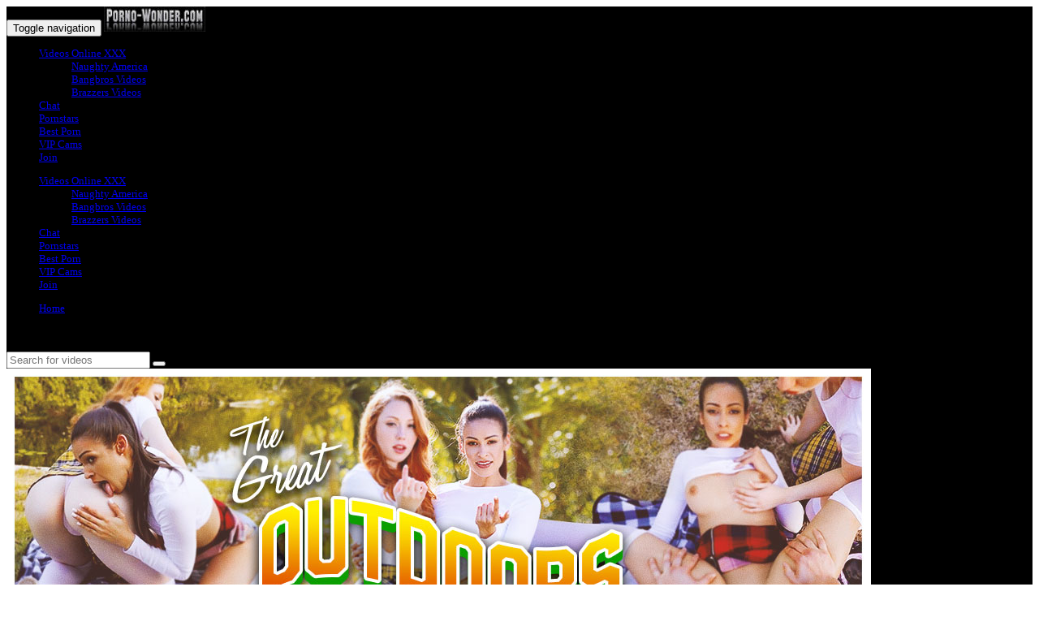

--- FILE ---
content_type: text/html; charset=UTF-8
request_url: https://www.porno-wonder.com/author/ass-parade/
body_size: 24427
content:
<!DOCTYPE html>
<!--[if IE 7]>
<html class="ie ie7" lang="en-US">
<![endif]-->
<!--[if IE 8]>
<html class="ie ie8" lang="en-US">
<![endif]-->
<!--[if !(IE 7) | !(IE 8)  ]><!-->
<html lang="en-US">
<!--<![endif]-->
<head>
<meta charset="UTF-8" />
<meta name="viewport" content="width=device-width, minimum-scale=1.0, initial-scale=1.0">

<link rel="profile" href="https://gmpg.org/xfn/11" />
<link rel="pingback" href="https://www.porno-wonder.com/xmlrpc.php" />
<!--[if lt IE 9]>
<script src="https://www.porno-wonder.com/wp-content/themes/truemag/js/html5.js" type="text/javascript"></script>
<![endif]-->
<!--[if lte IE 9]>
<link rel="stylesheet" type="text/css" href="https://www.porno-wonder.com/wp-content/themes/truemag/css/ie.css" />
<![endif]-->
<script type="text/javascript">
var retina = 'retina='+ window.devicePixelRatio +';'+ retina;
document.cookie = retina;
if(document.cookie){
	// document.location.reload(true);
}
</script>
 

<meta name='robots' content='index, follow, max-image-preview:large, max-snippet:-1, max-video-preview:-1' />

	<!-- This site is optimized with the Yoast SEO plugin v20.11 - https://yoast.com/wordpress/plugins/seo/ -->
	<title>Ass Parade, Author at Porno-Wonder.com</title>
	<link rel="canonical" href="https://www.porno-wonder.com/author/ass-parade/" />
	<link rel="next" href="https://www.porno-wonder.com/author/ass-parade/page/2/" />
	<meta property="og:locale" content="en_US" />
	<meta property="og:type" content="profile" />
	<meta property="og:title" content="Ass Parade, Author at Porno-Wonder.com" />
	<meta property="og:url" content="https://www.porno-wonder.com/author/ass-parade/" />
	<meta property="og:site_name" content="Porno-Wonder.com" />
	<meta property="og:image" content="https://secure.gravatar.com/avatar/7e5051b513dee3381620f636ba8f23cc?s=500&r=g" />
	<meta name="twitter:card" content="summary_large_image" />
	<script type="application/ld+json" class="yoast-schema-graph">{"@context":"https://schema.org","@graph":[{"@type":"ProfilePage","@id":"https://www.porno-wonder.com/author/ass-parade/","url":"https://www.porno-wonder.com/author/ass-parade/","name":"Ass Parade, Author at Porno-Wonder.com","isPartOf":{"@id":"http://www.porno-wonder.com/#website"},"primaryImageOfPage":{"@id":"https://www.porno-wonder.com/author/ass-parade/#primaryimage"},"image":{"@id":"https://www.porno-wonder.com/author/ass-parade/#primaryimage"},"thumbnailUrl":"https://www.porno-wonder.com/wp-content/uploads/cristal-caraballo-ass-show-cam.jpg","breadcrumb":{"@id":"https://www.porno-wonder.com/author/ass-parade/#breadcrumb"},"inLanguage":"en-US","potentialAction":[{"@type":"ReadAction","target":["https://www.porno-wonder.com/author/ass-parade/"]}]},{"@type":"ImageObject","inLanguage":"en-US","@id":"https://www.porno-wonder.com/author/ass-parade/#primaryimage","url":"https://www.porno-wonder.com/wp-content/uploads/cristal-caraballo-ass-show-cam.jpg","contentUrl":"https://www.porno-wonder.com/wp-content/uploads/cristal-caraballo-ass-show-cam.jpg","width":400,"height":272,"caption":"cristal-caraballo-ass-show-cam-online-sex"},{"@type":"BreadcrumbList","@id":"https://www.porno-wonder.com/author/ass-parade/#breadcrumb","itemListElement":[{"@type":"ListItem","position":1,"name":"Home","item":"http://www.porno-wonder.com/"},{"@type":"ListItem","position":2,"name":"Archives for Ass Parade"}]},{"@type":"WebSite","@id":"http://www.porno-wonder.com/#website","url":"http://www.porno-wonder.com/","name":"Porno-Wonder.com","description":"XXX Online Videos Bangbros Porn Brazzers Webcams","potentialAction":[{"@type":"SearchAction","target":{"@type":"EntryPoint","urlTemplate":"http://www.porno-wonder.com/?s={search_term_string}"},"query-input":"required name=search_term_string"}],"inLanguage":"en-US"},{"@type":"Person","@id":"http://www.porno-wonder.com/#/schema/person/b775f2543ea6e5536cd26b61f69e6ac2","name":"Ass Parade","image":{"@type":"ImageObject","inLanguage":"en-US","@id":"http://www.porno-wonder.com/#/schema/person/image/","url":"https://secure.gravatar.com/avatar/7e5051b513dee3381620f636ba8f23cc?s=96&r=g","contentUrl":"https://secure.gravatar.com/avatar/7e5051b513dee3381620f636ba8f23cc?s=96&r=g","caption":"Ass Parade"},"mainEntityOfPage":{"@id":"https://www.porno-wonder.com/author/ass-parade/"}}]}</script>
	<!-- / Yoast SEO plugin. -->


<link rel='dns-prefetch' href='//stats.wp.com' />
<link rel='dns-prefetch' href='//fonts.googleapis.com' />
<link rel='dns-prefetch' href='//v0.wordpress.com' />
<link rel="alternate" type="application/rss+xml" title="Porno-Wonder.com &raquo; Feed" href="https://www.porno-wonder.com/feed/" />
<link rel="alternate" type="application/rss+xml" title="Porno-Wonder.com &raquo; Comments Feed" href="https://www.porno-wonder.com/comments/feed/" />
<link rel="alternate" type="application/rss+xml" title="Porno-Wonder.com &raquo; Posts by Ass Parade Feed" href="https://www.porno-wonder.com/author/ass-parade/feed/" />
<script type="text/javascript">
window._wpemojiSettings = {"baseUrl":"https:\/\/s.w.org\/images\/core\/emoji\/14.0.0\/72x72\/","ext":".png","svgUrl":"https:\/\/s.w.org\/images\/core\/emoji\/14.0.0\/svg\/","svgExt":".svg","source":{"concatemoji":"https:\/\/www.porno-wonder.com\/wp-includes\/js\/wp-emoji-release.min.js?ver=6.2.8"}};
/*! This file is auto-generated */
!function(e,a,t){var n,r,o,i=a.createElement("canvas"),p=i.getContext&&i.getContext("2d");function s(e,t){p.clearRect(0,0,i.width,i.height),p.fillText(e,0,0);e=i.toDataURL();return p.clearRect(0,0,i.width,i.height),p.fillText(t,0,0),e===i.toDataURL()}function c(e){var t=a.createElement("script");t.src=e,t.defer=t.type="text/javascript",a.getElementsByTagName("head")[0].appendChild(t)}for(o=Array("flag","emoji"),t.supports={everything:!0,everythingExceptFlag:!0},r=0;r<o.length;r++)t.supports[o[r]]=function(e){if(p&&p.fillText)switch(p.textBaseline="top",p.font="600 32px Arial",e){case"flag":return s("\ud83c\udff3\ufe0f\u200d\u26a7\ufe0f","\ud83c\udff3\ufe0f\u200b\u26a7\ufe0f")?!1:!s("\ud83c\uddfa\ud83c\uddf3","\ud83c\uddfa\u200b\ud83c\uddf3")&&!s("\ud83c\udff4\udb40\udc67\udb40\udc62\udb40\udc65\udb40\udc6e\udb40\udc67\udb40\udc7f","\ud83c\udff4\u200b\udb40\udc67\u200b\udb40\udc62\u200b\udb40\udc65\u200b\udb40\udc6e\u200b\udb40\udc67\u200b\udb40\udc7f");case"emoji":return!s("\ud83e\udef1\ud83c\udffb\u200d\ud83e\udef2\ud83c\udfff","\ud83e\udef1\ud83c\udffb\u200b\ud83e\udef2\ud83c\udfff")}return!1}(o[r]),t.supports.everything=t.supports.everything&&t.supports[o[r]],"flag"!==o[r]&&(t.supports.everythingExceptFlag=t.supports.everythingExceptFlag&&t.supports[o[r]]);t.supports.everythingExceptFlag=t.supports.everythingExceptFlag&&!t.supports.flag,t.DOMReady=!1,t.readyCallback=function(){t.DOMReady=!0},t.supports.everything||(n=function(){t.readyCallback()},a.addEventListener?(a.addEventListener("DOMContentLoaded",n,!1),e.addEventListener("load",n,!1)):(e.attachEvent("onload",n),a.attachEvent("onreadystatechange",function(){"complete"===a.readyState&&t.readyCallback()})),(e=t.source||{}).concatemoji?c(e.concatemoji):e.wpemoji&&e.twemoji&&(c(e.twemoji),c(e.wpemoji)))}(window,document,window._wpemojiSettings);
</script>
<style type="text/css">
img.wp-smiley,
img.emoji {
	display: inline !important;
	border: none !important;
	box-shadow: none !important;
	height: 1em !important;
	width: 1em !important;
	margin: 0 0.07em !important;
	vertical-align: -0.1em !important;
	background: none !important;
	padding: 0 !important;
}
</style>
	<link rel='stylesheet' id='wti_like_post_style-css' href='https://www.porno-wonder.com/wp-content/plugins/wti-like-post/css/wti_like_post.css?ver=6.2.8' type='text/css' media='all' />
<link rel='stylesheet' id='wp-block-library-css' href='https://www.porno-wonder.com/wp-includes/css/dist/block-library/style.min.css?ver=6.2.8' type='text/css' media='all' />
<style id='wp-block-library-inline-css' type='text/css'>
.has-text-align-justify{text-align:justify;}
</style>
<link rel='stylesheet' id='jetpack-videopress-video-block-view-css' href='https://www.porno-wonder.com/wp-content/plugins/jetpack/jetpack_vendor/automattic/jetpack-videopress/build/block-editor/blocks/video/view.css?minify=false&#038;ver=34ae973733627b74a14e' type='text/css' media='all' />
<link rel='stylesheet' id='mediaelement-css' href='https://www.porno-wonder.com/wp-includes/js/mediaelement/mediaelementplayer-legacy.min.css?ver=4.2.17' type='text/css' media='all' />
<link rel='stylesheet' id='wp-mediaelement-css' href='https://www.porno-wonder.com/wp-includes/js/mediaelement/wp-mediaelement.min.css?ver=6.2.8' type='text/css' media='all' />
<link rel='stylesheet' id='classic-theme-styles-css' href='https://www.porno-wonder.com/wp-includes/css/classic-themes.min.css?ver=6.2.8' type='text/css' media='all' />
<style id='global-styles-inline-css' type='text/css'>
body{--wp--preset--color--black: #000000;--wp--preset--color--cyan-bluish-gray: #abb8c3;--wp--preset--color--white: #ffffff;--wp--preset--color--pale-pink: #f78da7;--wp--preset--color--vivid-red: #cf2e2e;--wp--preset--color--luminous-vivid-orange: #ff6900;--wp--preset--color--luminous-vivid-amber: #fcb900;--wp--preset--color--light-green-cyan: #7bdcb5;--wp--preset--color--vivid-green-cyan: #00d084;--wp--preset--color--pale-cyan-blue: #8ed1fc;--wp--preset--color--vivid-cyan-blue: #0693e3;--wp--preset--color--vivid-purple: #9b51e0;--wp--preset--gradient--vivid-cyan-blue-to-vivid-purple: linear-gradient(135deg,rgba(6,147,227,1) 0%,rgb(155,81,224) 100%);--wp--preset--gradient--light-green-cyan-to-vivid-green-cyan: linear-gradient(135deg,rgb(122,220,180) 0%,rgb(0,208,130) 100%);--wp--preset--gradient--luminous-vivid-amber-to-luminous-vivid-orange: linear-gradient(135deg,rgba(252,185,0,1) 0%,rgba(255,105,0,1) 100%);--wp--preset--gradient--luminous-vivid-orange-to-vivid-red: linear-gradient(135deg,rgba(255,105,0,1) 0%,rgb(207,46,46) 100%);--wp--preset--gradient--very-light-gray-to-cyan-bluish-gray: linear-gradient(135deg,rgb(238,238,238) 0%,rgb(169,184,195) 100%);--wp--preset--gradient--cool-to-warm-spectrum: linear-gradient(135deg,rgb(74,234,220) 0%,rgb(151,120,209) 20%,rgb(207,42,186) 40%,rgb(238,44,130) 60%,rgb(251,105,98) 80%,rgb(254,248,76) 100%);--wp--preset--gradient--blush-light-purple: linear-gradient(135deg,rgb(255,206,236) 0%,rgb(152,150,240) 100%);--wp--preset--gradient--blush-bordeaux: linear-gradient(135deg,rgb(254,205,165) 0%,rgb(254,45,45) 50%,rgb(107,0,62) 100%);--wp--preset--gradient--luminous-dusk: linear-gradient(135deg,rgb(255,203,112) 0%,rgb(199,81,192) 50%,rgb(65,88,208) 100%);--wp--preset--gradient--pale-ocean: linear-gradient(135deg,rgb(255,245,203) 0%,rgb(182,227,212) 50%,rgb(51,167,181) 100%);--wp--preset--gradient--electric-grass: linear-gradient(135deg,rgb(202,248,128) 0%,rgb(113,206,126) 100%);--wp--preset--gradient--midnight: linear-gradient(135deg,rgb(2,3,129) 0%,rgb(40,116,252) 100%);--wp--preset--duotone--dark-grayscale: url('#wp-duotone-dark-grayscale');--wp--preset--duotone--grayscale: url('#wp-duotone-grayscale');--wp--preset--duotone--purple-yellow: url('#wp-duotone-purple-yellow');--wp--preset--duotone--blue-red: url('#wp-duotone-blue-red');--wp--preset--duotone--midnight: url('#wp-duotone-midnight');--wp--preset--duotone--magenta-yellow: url('#wp-duotone-magenta-yellow');--wp--preset--duotone--purple-green: url('#wp-duotone-purple-green');--wp--preset--duotone--blue-orange: url('#wp-duotone-blue-orange');--wp--preset--font-size--small: 13px;--wp--preset--font-size--medium: 20px;--wp--preset--font-size--large: 36px;--wp--preset--font-size--x-large: 42px;--wp--preset--spacing--20: 0.44rem;--wp--preset--spacing--30: 0.67rem;--wp--preset--spacing--40: 1rem;--wp--preset--spacing--50: 1.5rem;--wp--preset--spacing--60: 2.25rem;--wp--preset--spacing--70: 3.38rem;--wp--preset--spacing--80: 5.06rem;--wp--preset--shadow--natural: 6px 6px 9px rgba(0, 0, 0, 0.2);--wp--preset--shadow--deep: 12px 12px 50px rgba(0, 0, 0, 0.4);--wp--preset--shadow--sharp: 6px 6px 0px rgba(0, 0, 0, 0.2);--wp--preset--shadow--outlined: 6px 6px 0px -3px rgba(255, 255, 255, 1), 6px 6px rgba(0, 0, 0, 1);--wp--preset--shadow--crisp: 6px 6px 0px rgba(0, 0, 0, 1);}:where(.is-layout-flex){gap: 0.5em;}body .is-layout-flow > .alignleft{float: left;margin-inline-start: 0;margin-inline-end: 2em;}body .is-layout-flow > .alignright{float: right;margin-inline-start: 2em;margin-inline-end: 0;}body .is-layout-flow > .aligncenter{margin-left: auto !important;margin-right: auto !important;}body .is-layout-constrained > .alignleft{float: left;margin-inline-start: 0;margin-inline-end: 2em;}body .is-layout-constrained > .alignright{float: right;margin-inline-start: 2em;margin-inline-end: 0;}body .is-layout-constrained > .aligncenter{margin-left: auto !important;margin-right: auto !important;}body .is-layout-constrained > :where(:not(.alignleft):not(.alignright):not(.alignfull)){max-width: var(--wp--style--global--content-size);margin-left: auto !important;margin-right: auto !important;}body .is-layout-constrained > .alignwide{max-width: var(--wp--style--global--wide-size);}body .is-layout-flex{display: flex;}body .is-layout-flex{flex-wrap: wrap;align-items: center;}body .is-layout-flex > *{margin: 0;}:where(.wp-block-columns.is-layout-flex){gap: 2em;}.has-black-color{color: var(--wp--preset--color--black) !important;}.has-cyan-bluish-gray-color{color: var(--wp--preset--color--cyan-bluish-gray) !important;}.has-white-color{color: var(--wp--preset--color--white) !important;}.has-pale-pink-color{color: var(--wp--preset--color--pale-pink) !important;}.has-vivid-red-color{color: var(--wp--preset--color--vivid-red) !important;}.has-luminous-vivid-orange-color{color: var(--wp--preset--color--luminous-vivid-orange) !important;}.has-luminous-vivid-amber-color{color: var(--wp--preset--color--luminous-vivid-amber) !important;}.has-light-green-cyan-color{color: var(--wp--preset--color--light-green-cyan) !important;}.has-vivid-green-cyan-color{color: var(--wp--preset--color--vivid-green-cyan) !important;}.has-pale-cyan-blue-color{color: var(--wp--preset--color--pale-cyan-blue) !important;}.has-vivid-cyan-blue-color{color: var(--wp--preset--color--vivid-cyan-blue) !important;}.has-vivid-purple-color{color: var(--wp--preset--color--vivid-purple) !important;}.has-black-background-color{background-color: var(--wp--preset--color--black) !important;}.has-cyan-bluish-gray-background-color{background-color: var(--wp--preset--color--cyan-bluish-gray) !important;}.has-white-background-color{background-color: var(--wp--preset--color--white) !important;}.has-pale-pink-background-color{background-color: var(--wp--preset--color--pale-pink) !important;}.has-vivid-red-background-color{background-color: var(--wp--preset--color--vivid-red) !important;}.has-luminous-vivid-orange-background-color{background-color: var(--wp--preset--color--luminous-vivid-orange) !important;}.has-luminous-vivid-amber-background-color{background-color: var(--wp--preset--color--luminous-vivid-amber) !important;}.has-light-green-cyan-background-color{background-color: var(--wp--preset--color--light-green-cyan) !important;}.has-vivid-green-cyan-background-color{background-color: var(--wp--preset--color--vivid-green-cyan) !important;}.has-pale-cyan-blue-background-color{background-color: var(--wp--preset--color--pale-cyan-blue) !important;}.has-vivid-cyan-blue-background-color{background-color: var(--wp--preset--color--vivid-cyan-blue) !important;}.has-vivid-purple-background-color{background-color: var(--wp--preset--color--vivid-purple) !important;}.has-black-border-color{border-color: var(--wp--preset--color--black) !important;}.has-cyan-bluish-gray-border-color{border-color: var(--wp--preset--color--cyan-bluish-gray) !important;}.has-white-border-color{border-color: var(--wp--preset--color--white) !important;}.has-pale-pink-border-color{border-color: var(--wp--preset--color--pale-pink) !important;}.has-vivid-red-border-color{border-color: var(--wp--preset--color--vivid-red) !important;}.has-luminous-vivid-orange-border-color{border-color: var(--wp--preset--color--luminous-vivid-orange) !important;}.has-luminous-vivid-amber-border-color{border-color: var(--wp--preset--color--luminous-vivid-amber) !important;}.has-light-green-cyan-border-color{border-color: var(--wp--preset--color--light-green-cyan) !important;}.has-vivid-green-cyan-border-color{border-color: var(--wp--preset--color--vivid-green-cyan) !important;}.has-pale-cyan-blue-border-color{border-color: var(--wp--preset--color--pale-cyan-blue) !important;}.has-vivid-cyan-blue-border-color{border-color: var(--wp--preset--color--vivid-cyan-blue) !important;}.has-vivid-purple-border-color{border-color: var(--wp--preset--color--vivid-purple) !important;}.has-vivid-cyan-blue-to-vivid-purple-gradient-background{background: var(--wp--preset--gradient--vivid-cyan-blue-to-vivid-purple) !important;}.has-light-green-cyan-to-vivid-green-cyan-gradient-background{background: var(--wp--preset--gradient--light-green-cyan-to-vivid-green-cyan) !important;}.has-luminous-vivid-amber-to-luminous-vivid-orange-gradient-background{background: var(--wp--preset--gradient--luminous-vivid-amber-to-luminous-vivid-orange) !important;}.has-luminous-vivid-orange-to-vivid-red-gradient-background{background: var(--wp--preset--gradient--luminous-vivid-orange-to-vivid-red) !important;}.has-very-light-gray-to-cyan-bluish-gray-gradient-background{background: var(--wp--preset--gradient--very-light-gray-to-cyan-bluish-gray) !important;}.has-cool-to-warm-spectrum-gradient-background{background: var(--wp--preset--gradient--cool-to-warm-spectrum) !important;}.has-blush-light-purple-gradient-background{background: var(--wp--preset--gradient--blush-light-purple) !important;}.has-blush-bordeaux-gradient-background{background: var(--wp--preset--gradient--blush-bordeaux) !important;}.has-luminous-dusk-gradient-background{background: var(--wp--preset--gradient--luminous-dusk) !important;}.has-pale-ocean-gradient-background{background: var(--wp--preset--gradient--pale-ocean) !important;}.has-electric-grass-gradient-background{background: var(--wp--preset--gradient--electric-grass) !important;}.has-midnight-gradient-background{background: var(--wp--preset--gradient--midnight) !important;}.has-small-font-size{font-size: var(--wp--preset--font-size--small) !important;}.has-medium-font-size{font-size: var(--wp--preset--font-size--medium) !important;}.has-large-font-size{font-size: var(--wp--preset--font-size--large) !important;}.has-x-large-font-size{font-size: var(--wp--preset--font-size--x-large) !important;}
.wp-block-navigation a:where(:not(.wp-element-button)){color: inherit;}
:where(.wp-block-columns.is-layout-flex){gap: 2em;}
.wp-block-pullquote{font-size: 1.5em;line-height: 1.6;}
</style>
<link rel='stylesheet' id='wp-pagenavi-css' href='https://www.porno-wonder.com/wp-content/plugins/wp-pagenavi/pagenavi-css.css?ver=2.70' type='text/css' media='all' />
<link rel='stylesheet' id='bootstrap-css' href='https://www.porno-wonder.com/wp-content/themes/truemag/css/bootstrap.min.css?ver=6.2.8' type='text/css' media='all' />
<link rel='stylesheet' id='colorbox-css' href='https://www.porno-wonder.com/wp-content/themes/truemag/js/colorbox/colorbox.css?ver=6.2.8' type='text/css' media='all' />
<link rel='stylesheet' id='tooltipster-css' href='https://www.porno-wonder.com/wp-content/themes/truemag/css/tooltipster.css?ver=6.2.8' type='text/css' media='all' />
<link rel='stylesheet' id='fontastic-entypo-css' href='https://www.porno-wonder.com/wp-content/themes/truemag/fonts/fontastic-entypo.css?ver=6.2.8' type='text/css' media='all' />
<link rel='stylesheet' id='google-font-Oswald-css' href='//fonts.googleapis.com/css?family=Oswald%3A300&#038;ver=6.2.8' type='text/css' media='all' />
<link rel='stylesheet' id='parent-style-css' href='https://www.porno-wonder.com/wp-content/themes/truemag/style.css?ver=6.2.8' type='text/css' media='all' />
<link rel='stylesheet' id='videojs-cactus-css' href='https://www.porno-wonder.com/wp-content/themes/truemag/js/videojs/video-js.min.css?ver=6.2.8' type='text/css' media='all' />
<link rel='stylesheet' id='google-font-css' href='//fonts.googleapis.com/css?family=Open+Sans&#038;ver=6.2.8' type='text/css' media='all' />
<link rel='stylesheet' id='style-css' href='https://www.porno-wonder.com/wp-content/themes/truemag-child-poster/style.css?ver=6.2.8' type='text/css' media='all' />
<link rel='stylesheet' id='font-awesome-2-css' href='https://www.porno-wonder.com/wp-content/themes/truemag/css/font-awesome/css/font-awesome.min.css?ver=6.2.8' type='text/css' media='all' />
<link rel='stylesheet' id='custom-css-css' href='https://www.porno-wonder.com/wp-content/themes/truemag/css/custom.css.php?ver=6.2.8' type='text/css' media='all' />
<link rel='stylesheet' id='truemag-icon-blg-css' href='https://www.porno-wonder.com/wp-content/themes/truemag/css/justVectorFont/stylesheets/justVector.css?ver=6.2.8' type='text/css' media='all' />
<link rel='stylesheet' id='malihu-scroll-css-css' href='https://www.porno-wonder.com/wp-content/themes/truemag/js/malihu-scroll/jquery.mCustomScrollbar.min.css?ver=6.2.8' type='text/css' media='all' />
<link rel='stylesheet' id='mashmenu-css-css' href='https://www.porno-wonder.com/wp-content/themes/truemag/inc/megamenu/css/mashmenu.css?ver=6.2.8' type='text/css' media='all' />
<link rel='stylesheet' id='jetpack_css-css' href='https://www.porno-wonder.com/wp-content/plugins/jetpack/css/jetpack.css?ver=12.3.1' type='text/css' media='all' />
<script type='text/javascript' src='https://www.porno-wonder.com/wp-includes/js/jquery/jquery.min.js?ver=3.6.4' id='jquery-core-js'></script>
<script type='text/javascript' src='https://www.porno-wonder.com/wp-includes/js/jquery/jquery-migrate.min.js?ver=3.4.0' id='jquery-migrate-js'></script>
<script type='text/javascript' id='wti_like_post_script-js-extra'>
/* <![CDATA[ */
var wtilp = {"ajax_url":"https:\/\/www.porno-wonder.com\/wp-admin\/admin-ajax.php"};
/* ]]> */
</script>
<script type='text/javascript' src='https://www.porno-wonder.com/wp-content/plugins/wti-like-post/js/wti_like_post.js?ver=6.2.8' id='wti_like_post_script-js'></script>
<script type='text/javascript' src='https://www.porno-wonder.com/wp-content/themes/truemag/js/videojs/video.js?ver=6.2.8' id='videojs-cactus-js'></script>
<link rel="https://api.w.org/" href="https://www.porno-wonder.com/wp-json/" /><link rel="alternate" type="application/json" href="https://www.porno-wonder.com/wp-json/wp/v2/users/3" /><link rel="EditURI" type="application/rsd+xml" title="RSD" href="https://www.porno-wonder.com/xmlrpc.php?rsd" />
<link rel="wlwmanifest" type="application/wlwmanifest+xml" href="https://www.porno-wonder.com/wp-includes/wlwmanifest.xml" />
<meta name="generator" content="WordPress 6.2.8" />
	<style>img#wpstats{display:none}</style>
		<meta name="generator" content="Powered by WPBakery Page Builder - drag and drop page builder for WordPress."/>
<link rel="icon" href="https://www.porno-wonder.com/wp-content/uploads/favicon.ico" sizes="32x32" />
<link rel="icon" href="https://www.porno-wonder.com/wp-content/uploads/favicon.ico" sizes="192x192" />
<link rel="apple-touch-icon" href="https://www.porno-wonder.com/wp-content/uploads/favicon.ico" />
<meta name="msapplication-TileImage" content="https://www.porno-wonder.com/wp-content/uploads/favicon.ico" />
<!-- custom css -->
				<style type="text/css">h1{font-size:30px; }
h2{font-size:22px; }
h3,.cactus-widget-posts .widget-posts-title{font-size:17.5px; }
body,
.cactus-listing-config .load-more {font-size: 13px; }
.main-menu .nav > li > a {; }
#body-wrap, .boxed-mode #body-wrap{
		background-color:#000000;
            	background-position: center top;
        	background-attachment:fixed;
            background-repeat:no-repeat;
    }
	    /*@media(min-width:768px){
        #body-wrap{
            position:fixed;
            top:0;
            bottom:0;
            left:0;
            right:0;
        }
        .admin-bar #body-wrap{
            top:32px;
        }
    }
    @media(min-width:768px) and (max-width:782px){
        .admin-bar #body-wrap{
            top:46px;
        }
        .admin-bar #off-canvas{
            top:46px;
        }
    }
    .bg-ad {
        right: 14px;
    }*/
        #content { margin-top: 0px; margin-bottom: 0px; }
.player-button .prev-post, 
.player-button .next-post,
.video-toolbar-item.like-dislike .watch-action .action-unlike,
.dislike,
.author-avatar {
    display: none;
}
.blog-heading { padding: 10px 0; }
.blog-heading h1  { margin: 0; }</style>
			<!-- end custom css --><noscript><style> .wpb_animate_when_almost_visible { opacity: 1; }</style></noscript></head>

<body class="archive author author-ass-parade author-3 boxed-mode full-width custom-background-empty wpb-js-composer js-comp-ver-6.6.0 vc_responsive">
<a name="top" style="height:0; position:absolute; top:0;" id="top-anchor"></a>
<div id="body-wrap">
<div class="container boxed-container">
<div id="wrap">
    <header class="dark-div">
    				        <div id="top-nav" class="topnav-dark ">
			<nav class="navbar navbar-inverse navbar-static-top" role="navigation">
				<div class="container">
					<!-- Brand and toggle get grouped for better mobile display -->
					<div class="navbar-header">
						<button type="button" class="navbar-toggle" data-toggle="collapse" data-target=".navbar-collapse">
						  <span class="sr-only">Toggle navigation</span>
						  <i class="fa fa-reorder fa-bars fa-lg"></i>
						</button>
                                                <a class="logo" href="https://www.porno-wonder.com" title="Ass Parade, Author at Porno-Wonder.com"><img src="https://www.porno-wonder.com/wp-content/uploads/porno-wonder-small.jpg" alt="Ass Parade, Author at Porno-Wonder.com"/></a>
											</div>
					<!-- Collect the nav links, forms, and other content for toggling -->
					<div class="main-menu collapse navbar-collapse">
						<!--<form class="navbar-form navbar-right search-form" role="search">
							<label class="" for="s">Search for:</label>
							<input type="text" placeholder="SEARCH" name="s" id="s" class="form-control">
							<input type="submit" id="searchsubmit" value="Search">
						</form>-->
                                                                        						<ul class="nav navbar-nav nav-ul-menu navbar-right hidden-xs">
						<li id="nav-menu-item-4789" class="main-menu-item menu-item-depth-0 menu-item menu-item-type-taxonomy menu-item-object-category menu-item-has-children parent dropdown"><a href="https://www.porno-wonder.com/category/videosonlinexxx/" class="menu-link dropdown-toggle disabled main-menu-link" data-toggle="dropdown">Videos Online XXX <i class="fa fa-angle-down"></i></a>
<ul class="dropdown-menu menu-depth-1">
	<li id="nav-menu-item-21919" class="sub-menu-item menu-item-depth-1 menu-item menu-item-type-taxonomy menu-item-object-category"><a href="https://www.porno-wonder.com/category/naughty-america/" class="menu-link  sub-menu-link">Naughty America </a></li>
	<li id="nav-menu-item-26263" class="sub-menu-item menu-item-depth-1 menu-item menu-item-type-post_type menu-item-object-page"><a href="https://www.porno-wonder.com/bangbros-online/" class="menu-link  sub-menu-link">Bangbros Videos </a></li>
	<li id="nav-menu-item-26264" class="sub-menu-item menu-item-depth-1 menu-item menu-item-type-post_type menu-item-object-page"><a href="https://www.porno-wonder.com/brazzers-videos/" class="menu-link  sub-menu-link">Brazzers Videos </a></li>

</ul>
</li>
<li id="nav-menu-item-24276" class="main-menu-item menu-item-depth-0 menu-item menu-item-type-custom menu-item-object-custom"><a target="_blank" href="https://www.porno-wonder.com/x/camsoda" class="menu-link  main-menu-link">Chat </a></li>
<li id="nav-menu-item-25925" class="main-menu-item menu-item-depth-0 menu-item menu-item-type-post_type menu-item-object-page"><a href="https://www.porno-wonder.com/pornstars/" class="menu-link  main-menu-link">Pornstars </a></li>
<li id="nav-menu-item-6433" class="main-menu-item menu-item-depth-0 menu-item menu-item-type-post_type menu-item-object-page"><a href="https://www.porno-wonder.com/best-porn/" class="menu-link  main-menu-link">Best Porn </a></li>
<li id="nav-menu-item-6550" class="main-menu-item menu-item-depth-0 menu-item menu-item-type-custom menu-item-object-custom"><a target="_blank" href="https://www.porno-wonder.com/go/vipcams" class="menu-link  main-menu-link">VIP Cams </a></li>
<li id="nav-menu-item-26513" class="main-menu-item menu-item-depth-0 menu-item menu-item-type-custom menu-item-object-custom"><a target="_blank" href="https://www.porno-wonder.com/join/" class="menu-link  main-menu-link">Join </a></li>
						</ul>
                                                    <!--mobile-->
                            <ul class="nav navbar-nav navbar-right visible-xs classic-dropdown">
                            <li id="menu-item-4789" class="menu-item menu-item-type-taxonomy menu-item-object-category menu-item-has-children parent menu-item-4789"><a href="https://www.porno-wonder.com/category/videosonlinexxx/">Videos Online XXX</a>
<ul class="sub-menu">
	<li id="menu-item-21919" class="menu-item menu-item-type-taxonomy menu-item-object-category menu-item-21919"><a href="https://www.porno-wonder.com/category/naughty-america/">Naughty America</a></li>
	<li id="menu-item-26263" class="menu-item menu-item-type-post_type menu-item-object-page menu-item-26263"><a href="https://www.porno-wonder.com/bangbros-online/">Bangbros Videos</a></li>
	<li id="menu-item-26264" class="menu-item menu-item-type-post_type menu-item-object-page menu-item-26264"><a href="https://www.porno-wonder.com/brazzers-videos/">Brazzers Videos</a></li>
</ul>
</li>
<li id="menu-item-24276" class="menu-item menu-item-type-custom menu-item-object-custom menu-item-24276"><a target="_blank" rel="noopener" href="https://www.porno-wonder.com/x/camsoda">Chat</a></li>
<li id="menu-item-25925" class="menu-item menu-item-type-post_type menu-item-object-page menu-item-25925"><a href="https://www.porno-wonder.com/pornstars/">Pornstars</a></li>
<li id="menu-item-6433" class="menu-item menu-item-type-post_type menu-item-object-page menu-item-6433"><a href="https://www.porno-wonder.com/best-porn/">Best Porn</a></li>
<li id="menu-item-6550" class="menu-item menu-item-type-custom menu-item-object-custom menu-item-6550"><a target="_blank" rel="noopener" href="https://www.porno-wonder.com/go/vipcams">VIP Cams</a></li>
<li id="menu-item-26513" class="menu-item menu-item-type-custom menu-item-object-custom menu-item-26513"><a target="_blank" rel="noopener" href="https://www.porno-wonder.com/join/">Join</a></li>
                                                        </ul>
                        					</div><!-- /.navbar-collapse -->
				</div>
			</nav>
		</div><!-- #top-nav -->
		        <div id="headline" class="topnav-dark ">
            <div class="container">
                <div class="row">
                	                    <div class="pathway col-md-6 col-sm-6 hidden-xs">
                    	<ol class="breadcrumbs" itemscope itemtype="http://schema.org/BreadcrumbList"><li itemprop="itemListElement" itemscope itemtype="http://schema.org/ListItem"><a itemprop="item" href="https://www.porno-wonder.com/"><span itemprop="name">Home</span></a><meta itemprop="position" content="1" /></li> \ <li itemprop="itemListElement" itemscope itemtype="http://schema.org/ListItem" class="current"><span itemprop="name">Author Ass Parade</span><meta itemprop="position" content="2" /></li></ol><!-- .breadcrumbs -->                    </div>
                                        <div class="social-links col-md-6 col-sm-6">
                    	<div class="pull-right">
                                                
                        
                        
                                                			<a class="social-icon maincolor1 bordercolor1hover bgcolor1hover" href="https://www.porno-wonder.com/x/facebook" target="_blank" ><i class="fab fa-facebook"></i></a>
                                                			<a class="social-icon maincolor1 bordercolor1hover bgcolor1hover" href="https://www.porno-wonder.com/go/tw" target="_blank" ><i class="fab fa-twitter"></i></a>
                                                			<a class="social-icon maincolor1 bordercolor1hover bgcolor1hover" href="https://www.porno-wonder.com/go/tb" target="_blank" ><i class="fab fa-tumblr"></i></a>
                                                                        <a class="search-toggle social-icon maincolor1 bordercolor1hover bgcolor1hover" href="#"><i class="fa fa-search"></i></a>
                        <div class="headline-search">
							                                <form class="dark-form" action="https://www.porno-wonder.com">
                                    <div class="input-group">
                                        <input type="text" name="s" class="form-control" placeholder="Search for videos">
                                        <span class="input-group-btn">
                                            <button class="btn btn-default maincolor1 maincolor1hover" type="submit"><i class="fa fa-search"></i></button>
                                        </span>
                                    </div>
                                </form>
                                                    </div><!--/heading-search-->
                                                </div>

                    </div>
                </div><!--/row-->
				
						<div class='ad ad_top_2'><a href="https://www.porno-wonder.com/x/mofoshd" target="_blank" rel="noopener"><img src="https://www.porno-wonder.com/wp-content/uploads/MF-24202-AriettaKatana-TheGreatOutdoorThreesome-Tour-PC.jpg" border="0" /></a></div>
	            </div><!--/container-->			
        </div><!--/headline-->
                        <style>
            .video-listing.style-grid-2 .item-content.hidden,
            .video-listing.style-grid-2 .item-info.hidden{
                display: block !important;
                visibility: visible !important;
            }
		</style>
        

    </header>	<div class="blog-heading   author-heading">
    	<div class="container">
            <div class="header-about-author">
                <div class="author-avatar">
					<img alt='' src='https://secure.gravatar.com/avatar/7e5051b513dee3381620f636ba8f23cc?s=125&amp;d=https%3A%2F%2Fwww.porno-wonder.com%2Fwp-content%2Fthemes%2Ftruemag%2Fimages%2Favatar-2x.png&amp;r=G' class='avatar avatar-125 photo' height='125' width='125' />                </div>
                <div class="author-info row">
                	<div class="col-md-7 col-sm-8">
                        <h1>Ass Parade</h1>
                        <span></span>
                    </div>
                    <div class="col-md-5 col-sm-4">
                    	<div class="author-social pull-right">
						                                                </div>
                    </div>
                </div>
                <div class="clearfix"></div>
            </div><!--/about-author-->
        </div>
    </div><!--blog-heading-->
    
    <div id="body">
        <div class="container">
            <div class="row">
				  				<div id="content" class="col-md-8" role="main">
					                							<section class="video-listing style-grid-2">
                        	                            <div class="video-listing-head">
                            	                                                            </div>
                                                        <div class="video-listing-content   ">
								
		<div class="post_ajax_tm" >
		<div class="row">			<div class="col-md-3 col-sm-6 col-xs-6 ">
				<div id="post-17124" class="video-item post-17124 post type-post status-publish format-video has-post-thumbnail hentry category-camgirls category-promos category-videosonlinexxx tag-cristal-caraballo post_format-post-format-video">
                					<div class="item-thumbnail">
                        						<a href="https://www.porno-wonder.com/cristal-caraballo-ass-show-cam/">
							<img width="370" height="272" src="https://www.porno-wonder.com/wp-content/uploads/cristal-caraballo-ass-show-cam-370x272.jpg" class="attachment-poster-big size-poster-big wp-post-image" alt="cristal-caraballo-ass-show-cam-online-sex" decoding="async" />                            <div class="link-overlay fa fa-play"></div>
                            						</a>
											</div>
                    					<div class="item-head">
						<h3><a href="https://www.porno-wonder.com/cristal-caraballo-ass-show-cam/" rel="17124" title="Cristal Caraballo Ass Show Cam">Cristal Caraballo Ass Show Cam</a>
                        </h3>
						<div class="item-info hidden">
                        							<span class="item-author"><a href="https://www.porno-wonder.com/author/ass-parade/" title="Posts by Ass Parade" rel="author">Ass Parade</a></span>
                        							<div class="item-meta">
								        	<span><i class="fa fa-eye"></i> 2.20K</span>                        <span><i class="fa fa-thumbs-up"></i> 0</span>
									</div>
						</div>
					</div>
					<div class="item-content hidden">
						  						
                    </div>
					<div class="clearfix"></div>
				</div>
			</div><!--/col3-->
					<div class="col-md-3 col-sm-6 col-xs-6 ">
				<div id="post-44154" class="video-item post-44154 post type-post status-publish format-standard has-post-thumbnail hentry category-videosonlinexxx tag-4k tag-amateur tag-anal tag-assparade tag-bangbros tag-big-ass tag-big-booty tag-big-cock tag-big-dick tag-blowjob tag-brunette tag-cow-girl tag-cum-in-mouth-2 tag-cumshot tag-deep-throat tag-doggystyle tag-euro tag-facefuck tag-interracial tag-kristy-black tag-missionary tag-riding tag-shaved tag-small-tits tag-white tag-young">
                					<div class="item-thumbnail">
                        						<a href="https://www.porno-wonder.com/shes-all-anal-bangbros-online/">
							<img width="370" height="270" src="https://www.porno-wonder.com/wp-content/uploads/shes-all-anal-bangbros-online-370x270.jpg" class="attachment-poster-big size-poster-big wp-post-image" alt="bangbros-shes-all-anal-assparade-kristy-black-pornstar-xxx-online-sex-video" decoding="async" loading="lazy" />							<div class="link-overlay fa fa-search"></div>
                            						</a>
						<span class="rating-bar bgcolor2 time_dur">ANAL</span>					</div>
                    					<div class="item-head">
						<h3><a href="https://www.porno-wonder.com/shes-all-anal-bangbros-online/" rel="44154" title="She&#8217;s All Anal! Bangbros Online">She&#8217;s All Anal! Bangbros Online</a>
                        </h3>
						<div class="item-info hidden">
                        							<span class="item-author"><a href="https://www.porno-wonder.com/author/ass-parade/" title="Posts by Ass Parade" rel="author">Ass Parade</a></span>
                        							<div class="item-meta">
								        	<span><i class="fa fa-eye"></i> 78.61K</span>                        <span><i class="fa fa-thumbs-up"></i> 329</span>
									</div>
						</div>
					</div>
					<div class="item-content hidden">
						  <p><form method="get" action="https://www.porno-wonder.com/bangbros/download/" target="_blank">
<button type="submit">Download HD Video</button>
</form></p>						
                    </div>
					<div class="clearfix"></div>
				</div>
			</div><!--/col3-->
					<div class="col-md-3 col-sm-6 col-xs-6 ">
				<div id="post-16866" class="video-item post-16866 post type-post status-publish format-video has-post-thumbnail hentry category-camgirls category-promos category-videosonlinexxx tag-kelsi-monroe post_format-post-format-video">
                					<div class="item-thumbnail">
                        						<a href="https://www.porno-wonder.com/kelsi-monroe-online-big-ass-wet/">
							<img width="370" height="272" src="https://www.porno-wonder.com/wp-content/uploads/kelsi-monroe-online-big-ass-wet-370x272.jpg" class="attachment-poster-big size-poster-big wp-post-image" alt="kelsi-monroe-online-big-ass-wet-webcam" decoding="async" loading="lazy" />                            <div class="link-overlay fa fa-play"></div>
                            						</a>
						<span class="rating-bar bgcolor2 time_dur">LIVE</span>					</div>
                    					<div class="item-head">
						<h3><a href="https://www.porno-wonder.com/kelsi-monroe-online-big-ass-wet/" rel="16866" title="Kelsi Monroe Online Big Ass Wet">Kelsi Monroe Online Big Ass Wet</a>
                        </h3>
						<div class="item-info hidden">
                        							<span class="item-author"><a href="https://www.porno-wonder.com/author/ass-parade/" title="Posts by Ass Parade" rel="author">Ass Parade</a></span>
                        							<div class="item-meta">
								        	<span><i class="fa fa-eye"></i> 869</span>                        <span><i class="fa fa-thumbs-up"></i> 0</span>
									</div>
						</div>
					</div>
					<div class="item-content hidden">
						  						
                    </div>
					<div class="clearfix"></div>
				</div>
			</div><!--/col3-->
					<div class="col-md-3 col-sm-6 col-xs-6 ">
				<div id="post-20212" class="video-item post-20212 post type-post status-publish format-video has-post-thumbnail hentry category-camgirls category-promos category-videosonlinexxx tag-sarah-vandella post_format-post-format-video">
                					<div class="item-thumbnail">
                        						<a href="https://www.porno-wonder.com/sarah-vandella-sexy-ass-live-show/">
							<img width="370" height="272" src="https://www.porno-wonder.com/wp-content/uploads/sarah-vandella-sexy-ass-live-show-370x272.jpg" class="attachment-poster-big size-poster-big wp-post-image" alt="sarah-vandella-sexy-ass-live-show-xxx-online" decoding="async" loading="lazy" />                            <div class="link-overlay fa fa-play"></div>
                            						</a>
											</div>
                    					<div class="item-head">
						<h3><a href="https://www.porno-wonder.com/sarah-vandella-sexy-ass-live-show/" rel="20212" title="Sarah Vandella Sexy Ass Live Show">Sarah Vandella Sexy Ass Live Show</a>
                        </h3>
						<div class="item-info hidden">
                        							<span class="item-author"><a href="https://www.porno-wonder.com/author/ass-parade/" title="Posts by Ass Parade" rel="author">Ass Parade</a></span>
                        							<div class="item-meta">
								        	<span><i class="fa fa-eye"></i> 1.29K</span>                        <span><i class="fa fa-thumbs-up"></i> 0</span>
									</div>
						</div>
					</div>
					<div class="item-content hidden">
						  						
                    </div>
					<div class="clearfix"></div>
				</div>
			</div><!--/col3-->
		</div><div class="row">			<div class="col-md-3 col-sm-6 col-xs-6 ">
				<div id="post-44019" class="video-item post-44019 post type-post status-publish format-video has-post-thumbnail hentry category-videosonlinexxx tag-4k tag-amateur tag-assparade tag-bangbros tag-big-ass tag-big-booty tag-big-tits tag-black tag-black-on-black tag-blowjob tag-brunette tag-busty tag-cow-girl tag-cumshot tag-deep-throat tag-doggystyle tag-ebony tag-facial tag-hardcore tag-jordyn-falls tag-riding tag-shaved tag-young post_format-post-format-video">
                					<div class="item-thumbnail">
                        						<a href="https://www.porno-wonder.com/jordyn-wants-the-world-to-see-her-fuck-bangbros/">
							<img width="370" height="272" src="https://www.porno-wonder.com/wp-content/uploads/jordyn-wants-the-world-to-see-her-fuck-bangbros-370x272.jpg" class="attachment-poster-big size-poster-big wp-post-image" alt="bangbros-jordyn-wants-the-world-to-see-her-fuck-assparade-jordyn-falls-black-pornstar-xxx-online-sex-video" decoding="async" loading="lazy" />                            <div class="link-overlay fa fa-play"></div>
                            						</a>
											</div>
                    					<div class="item-head">
						<h3><a href="https://www.porno-wonder.com/jordyn-wants-the-world-to-see-her-fuck-bangbros/" rel="44019" title="Jordyn Wants the World to See Her Fuck Bangbros">Jordyn Wants the World to See Her Fuck Bangbros</a>
                        </h3>
						<div class="item-info hidden">
                        							<span class="item-author"><a href="https://www.porno-wonder.com/author/ass-parade/" title="Posts by Ass Parade" rel="author">Ass Parade</a></span>
                        							<div class="item-meta">
								        	<span><i class="fa fa-eye"></i> 3.37K</span>                        <span><i class="fa fa-thumbs-up"></i> 5</span>
									</div>
						</div>
					</div>
					<div class="item-content hidden">
						  <p><form method="get" action="https://www.porno-wonder.com/bangbros/download/" target="_blank">
<button type="submit">Download HD Video</button>
</form></p>						
                    </div>
					<div class="clearfix"></div>
				</div>
			</div><!--/col3-->
					<div class="col-md-3 col-sm-6 col-xs-6 ">
				<div id="post-43978" class="video-item post-43978 post type-post status-publish format-standard has-post-thumbnail hentry category-videosonlinexxx tag-3some tag-4k tag-amateur tag-assparade tag-bangbros tag-big-ass tag-big-booty tag-bikini tag-blowjob tag-brunette tag-carmela-clutch tag-cowgirl tag-cumshot tag-doggystyle tag-hardcore tag-latina tag-lilly-hall tag-riding tag-threesome">
                					<div class="item-thumbnail">
                        						<a href="https://www.porno-wonder.com/bangbros-double-booty-trouble-online/">
							<img width="370" height="272" src="https://www.porno-wonder.com/wp-content/uploads/double-booty-trouble-bangbros-370x272.jpg" class="attachment-poster-big size-poster-big wp-post-image" alt="bangbros-double-booty-trouble-assparade-lilly-hall-carmela-clutch-pornstar-xxx-online-sex-video" decoding="async" loading="lazy" />							<div class="link-overlay fa fa-search"></div>
                            						</a>
											</div>
                    					<div class="item-head">
						<h3><a href="https://www.porno-wonder.com/bangbros-double-booty-trouble-online/" rel="43978" title="Double Booty Trouble Bangbros Online">Double Booty Trouble Bangbros Online</a>
                        </h3>
						<div class="item-info hidden">
                        							<span class="item-author"><a href="https://www.porno-wonder.com/author/ass-parade/" title="Posts by Ass Parade" rel="author">Ass Parade</a></span>
                        							<div class="item-meta">
								        	<span><i class="fa fa-eye"></i> 25.40K</span>                        <span><i class="fa fa-thumbs-up"></i> 49</span>
									</div>
						</div>
					</div>
					<div class="item-content hidden">
						  <p><form method="get" action="https://www.porno-wonder.com/bangbros/download/" target="_blank">
<button type="submit">Download HD Video</button>
</form></p>						
                    </div>
					<div class="clearfix"></div>
				</div>
			</div><!--/col3-->
					<div class="col-md-3 col-sm-6 col-xs-6 ">
				<div id="post-43872" class="video-item post-43872 post type-post status-publish format-standard has-post-thumbnail hentry category-videosonlinexxx tag-4k tag-assparade tag-bangbros tag-big-ass tag-big-booty tag-big-tits tag-blowjob tag-brunettte tag-busty tag-cowgirl tag-cumshot tag-doggystyle tag-hardcore tag-latina tag-missionary tag-pornstar tag-riding tag-rose-monroe tag-shaved tag-vaginal">
                					<div class="item-thumbnail">
                        						<a href="https://www.porno-wonder.com/bangbros-clapping-that-huge-ass-online/">
							<img width="370" height="272" src="https://www.porno-wonder.com/wp-content/uploads/clapping-that-huge-ass-bangbros-370x272.jpg" class="attachment-poster-big size-poster-big wp-post-image" alt="bangbros-clapping-that-huge-ass-rose-monroe-assparade-pornstar-xxx-online-sex-video" decoding="async" loading="lazy" />							<div class="link-overlay fa fa-search"></div>
                            						</a>
											</div>
                    					<div class="item-head">
						<h3><a href="https://www.porno-wonder.com/bangbros-clapping-that-huge-ass-online/" rel="43872" title="Clapping That Huge Ass Bangbros Online">Clapping That Huge Ass Bangbros Online</a>
                        </h3>
						<div class="item-info hidden">
                        							<span class="item-author"><a href="https://www.porno-wonder.com/author/ass-parade/" title="Posts by Ass Parade" rel="author">Ass Parade</a></span>
                        							<div class="item-meta">
								        	<span><i class="fa fa-eye"></i> 6.17K</span>                        <span><i class="fa fa-thumbs-up"></i> 12</span>
									</div>
						</div>
					</div>
					<div class="item-content hidden">
						  <p><form method="get" action="https://www.porno-wonder.com/bangbros/download/" target="_blank">
<button type="submit">Download HD Video</button>
</form></p>						
                    </div>
					<div class="clearfix"></div>
				</div>
			</div><!--/col3-->
					<div class="col-md-3 col-sm-6 col-xs-6 ">
				<div id="post-43851" class="video-item post-43851 post type-post status-publish format-standard has-post-thumbnail hentry category-videosonlinexxx tag-4k tag-amateur tag-assparade tag-bangbros tag-big-ass tag-big-booty tag-big-tits tag-blowjob tag-brunette tag-busty tag-carmela-clutch tag-cowgirl tag-cumshot tag-doggystyle tag-hardcore tag-latina tag-missionary tag-riding tag-vaginal">
                					<div class="item-thumbnail">
                        						<a href="https://www.porno-wonder.com/bangbros-fuck-the-soul-out-of-his-dick-online/">
							<img width="370" height="272" src="https://www.porno-wonder.com/wp-content/uploads/bangbros-carmela-clutch-assparade-video-online-370x272.jpg" class="attachment-poster-big size-poster-big wp-post-image" alt="bangbros-fuck-the-soul-out-of-his-dick-assparade-carmela-clutch-pornstar-xxx-online-sex-video" decoding="async" loading="lazy" />							<div class="link-overlay fa fa-search"></div>
                            						</a>
											</div>
                    					<div class="item-head">
						<h3><a href="https://www.porno-wonder.com/bangbros-fuck-the-soul-out-of-his-dick-online/" rel="43851" title="Fuck The Soul Out Of His Dick Bangbros Online">Fuck The Soul Out Of His Dick Bangbros Online</a>
                        </h3>
						<div class="item-info hidden">
                        							<span class="item-author"><a href="https://www.porno-wonder.com/author/ass-parade/" title="Posts by Ass Parade" rel="author">Ass Parade</a></span>
                        							<div class="item-meta">
								        	<span><i class="fa fa-eye"></i> 4.36K</span>                        <span><i class="fa fa-thumbs-up"></i> 2</span>
									</div>
						</div>
					</div>
					<div class="item-content hidden">
						  <p><form method="get" action="https://www.porno-wonder.com/bangbros/download/" target="_blank">
<button type="submit">Download HD Video</button>
</form></p>						
                    </div>
					<div class="clearfix"></div>
				</div>
			</div><!--/col3-->
		</div><div class="row">			<div class="col-md-3 col-sm-6 col-xs-6 ">
				<div id="post-43775" class="video-item post-43775 post type-post status-publish format-standard has-post-thumbnail hentry category-videosonlinexxx tag-4k tag-amateur tag-assparade tag-bangbros tag-big-ass tag-big-booty tag-big-tits tag-black tag-blowjob tag-brunette tag-busty tag-cowgirl tag-cumshot tag-doggystyle tag-ebony tag-hardcore tag-missionary tag-riding tag-tattoo tag-vaginal tag-victoria-cakes">
                					<div class="item-thumbnail">
                        						<a href="https://www.porno-wonder.com/bangbros-victoria-gets-them-cakes-fucked-online/">
							<img width="370" height="272" src="https://www.porno-wonder.com/wp-content/uploads/victoria-gets-them-cakes-fucked-bangbros-370x272.jpg" class="attachment-poster-big size-poster-big wp-post-image" alt="bangbros-victoria-gets-them-cakes-fucked-assparade-victoria-cakes-black-pornstar-xxx-online-sex-video" decoding="async" loading="lazy" />							<div class="link-overlay fa fa-search"></div>
                            						</a>
											</div>
                    					<div class="item-head">
						<h3><a href="https://www.porno-wonder.com/bangbros-victoria-gets-them-cakes-fucked-online/" rel="43775" title="Victoria Gets Them Cakes Fucked Bangbros Online">Victoria Gets Them Cakes Fucked Bangbros Online</a>
                        </h3>
						<div class="item-info hidden">
                        							<span class="item-author"><a href="https://www.porno-wonder.com/author/ass-parade/" title="Posts by Ass Parade" rel="author">Ass Parade</a></span>
                        							<div class="item-meta">
								        	<span><i class="fa fa-eye"></i> 8.23K</span>                        <span><i class="fa fa-thumbs-up"></i> 4</span>
									</div>
						</div>
					</div>
					<div class="item-content hidden">
						  <p><form method="get" action="https://www.porno-wonder.com/bangbros/download/" target="_blank">
<button type="submit">Download HD Video</button>
</form></p>						
                    </div>
					<div class="clearfix"></div>
				</div>
			</div><!--/col3-->
					<div class="col-md-3 col-sm-6 col-xs-6 ">
				<div id="post-43632" class="video-item post-43632 post type-post status-publish format-standard has-post-thumbnail hentry category-videosonlinexxx tag-4k tag-assparade tag-bangbros tag-big-ass tag-big-booty tag-blowjob tag-brunette tag-cowgirl tag-cumshot tag-doggystyle tag-hardcore tag-kelsi-monroe tag-latina tag-pornstar tag-riding tag-shaved">
                					<div class="item-thumbnail">
                        						<a href="https://www.porno-wonder.com/bangbros-kelsi-twerks-on-a-cock-online/">
							<img width="370" height="272" src="https://www.porno-wonder.com/wp-content/uploads/kelsi-twerks-on-a-cock-bangbros-370x272.jpg" class="attachment-poster-big size-poster-big wp-post-image" alt="bangbros-kelsi-twerks-on-a-cock-assparade-kelsi-monroe-pornstar-xxx-online-sex-video" decoding="async" loading="lazy" />							<div class="link-overlay fa fa-search"></div>
                            						</a>
											</div>
                    					<div class="item-head">
						<h3><a href="https://www.porno-wonder.com/bangbros-kelsi-twerks-on-a-cock-online/" rel="43632" title="Kelsi Twerks On A Cock Bangbros Online">Kelsi Twerks On A Cock Bangbros Online</a>
                        </h3>
						<div class="item-info hidden">
                        							<span class="item-author"><a href="https://www.porno-wonder.com/author/ass-parade/" title="Posts by Ass Parade" rel="author">Ass Parade</a></span>
                        							<div class="item-meta">
								        	<span><i class="fa fa-eye"></i> 2.63K</span>                        <span><i class="fa fa-thumbs-up"></i> 0</span>
									</div>
						</div>
					</div>
					<div class="item-content hidden">
						  <p><form method="get" action="https://www.porno-wonder.com/bangbros/download/" target="_blank">
<button type="submit">Download HD Video</button>
</form></p>						
                    </div>
					<div class="clearfix"></div>
				</div>
			</div><!--/col3-->
		</div></div>                            </div><!--/video-listing-content(blog-listing-content)-->
                            <div class="clearfix"></div>
						<div class='wp-pagenavi' role='navigation'>
<span class='pages'>Page 1 of 35</span><span aria-current='page' class='current'>1</span><a class="page larger" title="Page 2" href="https://www.porno-wonder.com/author/ass-parade/page/2/">2</a><a class="page larger" title="Page 3" href="https://www.porno-wonder.com/author/ass-parade/page/3/">3</a><a class="page larger" title="Page 4" href="https://www.porno-wonder.com/author/ass-parade/page/4/">4</a><a class="page larger" title="Page 5" href="https://www.porno-wonder.com/author/ass-parade/page/5/">5</a><span class='extend'>...</span><a class="larger page" title="Page 10" href="https://www.porno-wonder.com/author/ass-parade/page/10/">10</a><a class="larger page" title="Page 20" href="https://www.porno-wonder.com/author/ass-parade/page/20/">20</a><a class="larger page" title="Page 30" href="https://www.porno-wonder.com/author/ass-parade/page/30/">30</a><span class='extend'>...</span><a class="nextpostslink" rel="next" aria-label="Next Page" href="https://www.porno-wonder.com/author/ass-parade/page/2/">&raquo;</a><a class="last" aria-label="Last Page" href="https://www.porno-wonder.com/author/ass-parade/page/35/">Last &raquo;</a>
</div>                        </section>
										                </div><!--#content-->
                <div id="sidebar" class="col-md-4">
<div id="media_image-2" class=" 1 widget widget-border widget_media_image"><h2 class="widget-title maincolor2">SofianixLive.com Pornstar Cam Show</h2><a href="https://sofianixlive.com/" target="_blank" rel="noopener"><img width="300" height="211" src="https://www.porno-wonder.com/wp-content/uploads/sofianix-live-300x211.jpg" class="image wp-image-25927  attachment-medium size-medium" alt="webcam-sofianix-live-colombia-xxx-latina" decoding="async" loading="lazy" style="max-width: 100%; height: auto;" srcset="https://www.porno-wonder.com/wp-content/uploads/sofianix-live-300x211.jpg 300w, https://www.porno-wonder.com/wp-content/uploads/sofianix-live.jpg 400w" sizes="(max-width: 300px) 100vw, 300px" /></a></div><div id="media_image-3" class="  widget widget-border widget_media_image"><h2 class="widget-title maincolor2">Passion-HD.com</h2><a href="/passion-hd-videos/" target="_blank" rel="noopener"><img width="300" height="300" src="https://www.porno-wonder.com/wp-content/uploads/lana-rhoades-passion-hd-premium.jpg" class="image wp-image-44043  attachment-full size-full" alt="lana-rhoades-passion-hd-premium-access" decoding="async" loading="lazy" style="max-width: 100%; height: auto;" srcset="https://www.porno-wonder.com/wp-content/uploads/lana-rhoades-passion-hd-premium.jpg 300w, https://www.porno-wonder.com/wp-content/uploads/lana-rhoades-passion-hd-premium-150x150.jpg 150w, https://www.porno-wonder.com/wp-content/uploads/lana-rhoades-passion-hd-premium-72x72.jpg 72w" sizes="(max-width: 300px) 100vw, 300px" /></a></div><div id="media_image-4" class="  widget widget-border widget_media_image"><h2 class="widget-title maincolor2">FTVGirls.com</h2><a href="/ftvgirls-videos/" target="_blank" rel="noopener"><img width="250" height="250" src="https://www.porno-wonder.com/wp-content/uploads/250x250ftv2.jpg" class="image wp-image-44196  attachment-full size-full" alt="FTV Girls Videos" decoding="async" loading="lazy" style="max-width: 100%; height: auto;" srcset="https://www.porno-wonder.com/wp-content/uploads/250x250ftv2.jpg 250w, https://www.porno-wonder.com/wp-content/uploads/250x250ftv2-150x150.jpg 150w, https://www.porno-wonder.com/wp-content/uploads/250x250ftv2-72x72.jpg 72w" sizes="(max-width: 250px) 100vw, 250px" /></a></div><div id="tag_cloud-3" class=" 1 widget widget-border widget_tag_cloud"><h2 class="widget-title maincolor2">Tags</h2><div class="tagcloud"><a href="https://www.porno-wonder.com/tag/4k/" class="tag-cloud-link tag-link-893 tag-link-position-1" style="font-size: 10.825688073394pt;" aria-label="4K (273 items)">4K</a>
<a href="https://www.porno-wonder.com/tag/amateur/" class="tag-cloud-link tag-link-3 tag-link-position-2" style="font-size: 19.174311926606pt;" aria-label="Amateur (1,230 items)">Amateur</a>
<a href="https://www.porno-wonder.com/tag/anal/" class="tag-cloud-link tag-link-35 tag-link-position-3" style="font-size: 12.238532110092pt;" aria-label="Anal (353 items)">Anal</a>
<a href="https://www.porno-wonder.com/tag/assparade/" class="tag-cloud-link tag-link-54 tag-link-position-4" style="font-size: 11.082568807339pt;" aria-label="Assparade (288 items)">Assparade</a>
<a href="https://www.porno-wonder.com/tag/bangbros/" class="tag-cloud-link tag-link-4 tag-link-position-5" style="font-size: 22pt;" aria-label="Bangbros (2,030 items)">Bangbros</a>
<a href="https://www.porno-wonder.com/tag/bangbros-18/" class="tag-cloud-link tag-link-108 tag-link-position-6" style="font-size: 8pt;" aria-label="Bangbros 18 (166 items)">Bangbros 18</a>
<a href="https://www.porno-wonder.com/tag/bangbros-clips/" class="tag-cloud-link tag-link-131 tag-link-position-7" style="font-size: 8.1284403669725pt;" aria-label="Bangbros Clips (170 items)">Bangbros Clips</a>
<a href="https://www.porno-wonder.com/tag/bangbus/" class="tag-cloud-link tag-link-5 tag-link-position-8" style="font-size: 9.7981651376147pt;" aria-label="Bangbus (230 items)">Bangbus</a>
<a href="https://www.porno-wonder.com/tag/big-ass/" class="tag-cloud-link tag-link-6 tag-link-position-9" style="font-size: 16.990825688073pt;" aria-label="Big Ass (824 items)">Big Ass</a>
<a href="https://www.porno-wonder.com/tag/big-booty/" class="tag-cloud-link tag-link-93 tag-link-position-10" style="font-size: 14.036697247706pt;" aria-label="Big Booty (487 items)">Big Booty</a>
<a href="https://www.porno-wonder.com/tag/big-dick/" class="tag-cloud-link tag-link-70 tag-link-position-11" style="font-size: 12.110091743119pt;" aria-label="Big Dick (347 items)">Big Dick</a>
<a href="https://www.porno-wonder.com/tag/big-tits/" class="tag-cloud-link tag-link-72 tag-link-position-12" style="font-size: 17.376146788991pt;" aria-label="Big Tits (884 items)">Big Tits</a>
<a href="https://www.porno-wonder.com/tag/big-tits-round-asses/" class="tag-cloud-link tag-link-22 tag-link-position-13" style="font-size: 8.256880733945pt;" aria-label="Big Tits Round Asses (174 items)">Big Tits Round Asses</a>
<a href="https://www.porno-wonder.com/tag/black/" class="tag-cloud-link tag-link-7 tag-link-position-14" style="font-size: 9.7981651376147pt;" aria-label="Black (228 items)">Black</a>
<a href="https://www.porno-wonder.com/tag/blonde/" class="tag-cloud-link tag-link-123 tag-link-position-15" style="font-size: 14.422018348624pt;" aria-label="Blonde (523 items)">Blonde</a>
<a href="https://www.porno-wonder.com/tag/blowjob/" class="tag-cloud-link tag-link-9 tag-link-position-16" style="font-size: 21.871559633028pt;" aria-label="Blowjob (1,995 items)">Blowjob</a>
<a href="https://www.porno-wonder.com/tag/brazzers/" class="tag-cloud-link tag-link-43 tag-link-position-17" style="font-size: 11.724770642202pt;" aria-label="Brazzers (320 items)">Brazzers</a>
<a href="https://www.porno-wonder.com/tag/brown-bunnies/" class="tag-cloud-link tag-link-48 tag-link-position-18" style="font-size: 9.2844036697248pt;" aria-label="Brown Bunnies (209 items)">Brown Bunnies</a>
<a href="https://www.porno-wonder.com/tag/brunette/" class="tag-cloud-link tag-link-10 tag-link-position-19" style="font-size: 19.302752293578pt;" aria-label="Brunette (1,264 items)">Brunette</a>
<a href="https://www.porno-wonder.com/tag/busty/" class="tag-cloud-link tag-link-626 tag-link-position-20" style="font-size: 16.348623853211pt;" aria-label="Busty (739 items)">Busty</a>
<a href="https://www.porno-wonder.com/tag/cougar/" class="tag-cloud-link tag-link-603 tag-link-position-21" style="font-size: 8pt;" aria-label="Cougar (166 items)">Cougar</a>
<a href="https://www.porno-wonder.com/tag/cowgirl/" class="tag-cloud-link tag-link-701 tag-link-position-22" style="font-size: 17.889908256881pt;" aria-label="Cowgirl (986 items)">Cowgirl</a>
<a href="https://www.porno-wonder.com/tag/cow-girl/" class="tag-cloud-link tag-link-598 tag-link-position-23" style="font-size: 13.651376146789pt;" aria-label="Cow Girl (454 items)">Cow Girl</a>
<a href="https://www.porno-wonder.com/tag/cum-in-mouth/" class="tag-cloud-link tag-link-291 tag-link-position-24" style="font-size: 15.064220183486pt;" aria-label="Cum in Mouth (589 items)">Cum in Mouth</a>
<a href="https://www.porno-wonder.com/tag/cum-shot/" class="tag-cloud-link tag-link-649 tag-link-position-25" style="font-size: 11.724770642202pt;" aria-label="Cum Shot (321 items)">Cum Shot</a>
<a href="https://www.porno-wonder.com/tag/cumshot/" class="tag-cloud-link tag-link-25 tag-link-position-26" style="font-size: 20.587155963303pt;" aria-label="Cumshot (1,584 items)">Cumshot</a>
<a href="https://www.porno-wonder.com/tag/deep-throat/" class="tag-cloud-link tag-link-49 tag-link-position-27" style="font-size: 8.3853211009174pt;" aria-label="Deep Throat (177 items)">Deep Throat</a>
<a href="https://www.porno-wonder.com/tag/doggystyle/" class="tag-cloud-link tag-link-599 tag-link-position-28" style="font-size: 20.073394495413pt;" aria-label="Doggystyle (1,437 items)">Doggystyle</a>
<a href="https://www.porno-wonder.com/tag/ebony/" class="tag-cloud-link tag-link-50 tag-link-position-29" style="font-size: 11.211009174312pt;" aria-label="Ebony (294 items)">Ebony</a>
<a href="https://www.porno-wonder.com/tag/facial/" class="tag-cloud-link tag-link-12 tag-link-position-30" style="font-size: 16.091743119266pt;" aria-label="Facial (701 items)">Facial</a>
<a href="https://www.porno-wonder.com/tag/hairy/" class="tag-cloud-link tag-link-614 tag-link-position-31" style="font-size: 10.697247706422pt;" aria-label="Hairy (271 items)">Hairy</a>
<a href="https://www.porno-wonder.com/tag/handjob/" class="tag-cloud-link tag-link-14 tag-link-position-32" style="font-size: 13.522935779817pt;" aria-label="Handjob (446 items)">Handjob</a>
<a href="https://www.porno-wonder.com/tag/hardcore/" class="tag-cloud-link tag-link-26 tag-link-position-33" style="font-size: 21.614678899083pt;" aria-label="Hardcore (1,900 items)">Hardcore</a>
<a href="https://www.porno-wonder.com/tag/interracial/" class="tag-cloud-link tag-link-16 tag-link-position-34" style="font-size: 11.339449541284pt;" aria-label="Interracial (303 items)">Interracial</a>
<a href="https://www.porno-wonder.com/tag/latina/" class="tag-cloud-link tag-link-59 tag-link-position-35" style="font-size: 15.064220183486pt;" aria-label="Latina (586 items)">Latina</a>
<a href="https://www.porno-wonder.com/tag/milf/" class="tag-cloud-link tag-link-86 tag-link-position-36" style="font-size: 10.183486238532pt;" aria-label="Milf (245 items)">Milf</a>
<a href="https://www.porno-wonder.com/tag/missionary/" class="tag-cloud-link tag-link-337 tag-link-position-37" style="font-size: 18.275229357798pt;" aria-label="Missionary (1,051 items)">Missionary</a>
<a href="https://www.porno-wonder.com/tag/monster-of-cock/" class="tag-cloud-link tag-link-175 tag-link-position-38" style="font-size: 8.6422018348624pt;" aria-label="Monster of Cock (184 items)">Monster of Cock</a>
<a href="https://www.porno-wonder.com/tag/pornstar/" class="tag-cloud-link tag-link-61 tag-link-position-39" style="font-size: 15.064220183486pt;" aria-label="Pornstar (585 items)">Pornstar</a>
<a href="https://www.porno-wonder.com/tag/riding/" class="tag-cloud-link tag-link-600 tag-link-position-40" style="font-size: 19.816513761468pt;" aria-label="Riding (1,384 items)">Riding</a>
<a href="https://www.porno-wonder.com/tag/shaved/" class="tag-cloud-link tag-link-298 tag-link-position-41" style="font-size: 16.990825688073pt;" aria-label="Shaved (840 items)">Shaved</a>
<a href="https://www.porno-wonder.com/tag/swallow/" class="tag-cloud-link tag-link-139 tag-link-position-42" style="font-size: 12.752293577982pt;" aria-label="Swallow (385 items)">Swallow</a>
<a href="https://www.porno-wonder.com/tag/vaginal/" class="tag-cloud-link tag-link-610 tag-link-position-43" style="font-size: 18.146788990826pt;" aria-label="Vaginal (1,014 items)">Vaginal</a>
<a href="https://www.porno-wonder.com/tag/white/" class="tag-cloud-link tag-link-34 tag-link-position-44" style="font-size: 16.862385321101pt;" aria-label="White (816 items)">White</a>
<a href="https://www.porno-wonder.com/tag/young/" class="tag-cloud-link tag-link-611 tag-link-position-45" style="font-size: 15.449541284404pt;" aria-label="Young (624 items)">Young</a></div>
</div></div><!--#sidebar-->
            </div><!--/row-->
        </div><!--/container-->
    </div><!--/body-->
    <footer class="dark-div">
									
        <div id="bottom-nav">
        	<div class="container">
                <div class="row">
					<div class="copyright col-md-6">Porno-Wonder.com - XXX Online Videos Bangbros Porn Brazzers Webcams</div>
					<nav class="col-md-6">
                    	<ul class="bottom-menu list-inline pull-right">
                        	                        </ul>
                    </nav>
				</div><!--/row-->
            </div><!--/container-->
        </div>
    </footer>
    <div class="wrap-overlay"></div>
</div><!--wrap-->
</div><!--/boxed-container-->
<div class="bg-ad">
	<div class="container">
    	<div class="bg-ad-left">
			        </div>
        <div class="bg-ad-right">
			        </div>
    </div>
</div>
</div><!--/body-wrap-->
<a href="#top" id="gototop" class="notshow" title="Go to top"><i class="fa fa-angle-up"></i></a>
<!-- Global Site Tag (gtag.js) - Google Analytics -->
<script async src="https://www.googletagmanager.com/gtag/js?id=UA-60200767-1"></script>
<script>
  window.dataLayer = window.dataLayer || [];
  function gtag(){dataLayer.push(arguments)};
  gtag('js', new Date());

  gtag('config', 'UA-60200767-1');
</script><script type='text/javascript' id='qppr_frontend_scripts-js-extra'>
/* <![CDATA[ */
var qpprFrontData = {"linkData":{"https:\/\/www.porno-wonder.com\/never-get-married-the-revenge\/":[1,1,""],"https:\/\/www.porno-wonder.com\/brazzers-rachel-roxxx-doctor-daydream\/":[1,0,""],"https:\/\/www.porno-wonder.com\/brazzers-hold-the-phone-kimmy-granger\/":[1,0,""],"https:\/\/www.porno-wonder.com\/karlee-grey-jojo-kiss-live-secret-show\/":[1,1,""],"https:\/\/www.porno-wonder.com\/peeping-the-pornstar\/":[1,0,""],"https:\/\/www.porno-wonder.com\/a-slut-never-changes-her-stripes\/":[1,0,""],"https:\/\/www.porno-wonder.com\/fifty-ccs-cum\/":[1,0,""],"https:\/\/www.porno-wonder.com\/from-dorky-to-dick-fiend\/":[1,0,""],"https:\/\/www.porno-wonder.com\/becoming-johnny-sins-part-three\/":[1,0,""],"https:\/\/www.porno-wonder.com\/nicolette-shea-private-dick\/":[1,1,""],"https:\/\/www.porno-wonder.com\/downward-doggystyle-ryan-conner\/":[1,0,""],"https:\/\/www.porno-wonder.com\/kims-yoga-pants-brazzers\/":[1,0,""],"https:\/\/www.porno-wonder.com\/post-match-pussy-part-one-brazzers\/":[1,0,""],"https:\/\/www.porno-wonder.com\/wet-naughty-sponge-bath-party\/":[1,0,""],"https:\/\/www.porno-wonder.com\/stuck-in-the-elevator\/":[1,0,""],"https:\/\/www.porno-wonder.com\/take-notes-big-tits-school\/":[1,0,""],"https:\/\/www.porno-wonder.com\/a-horny-devil-rachel-starr\/":[1,0,""],"https:\/\/www.porno-wonder.com\/bathing-your-friends-dirty-mama\/":[1,0,""],"https:\/\/www.porno-wonder.com\/the-slut-in-the-shower\/":[1,0,""],"https:\/\/www.porno-wonder.com\/dr-buttfucker\/":[1,0,""],"https:\/\/www.porno-wonder.com\/daddy-knows-best-adria-rae\/":[1,0,""],"https:\/\/www.porno-wonder.com\/the-in-her-view-brazzers\/":[1,0,""],"https:\/\/www.porno-wonder.com\/squirting-all-over-her\/":[1,0,""],"https:\/\/www.porno-wonder.com\/nothing-goes-to-waste\/":[1,0,""],"https:\/\/www.porno-wonder.com\/brazzertarians-worshippers-porn\/":[1,0,""],"https:\/\/www.porno-wonder.com\/belly-dancing-4-big-dicks-brazzers\/":[1,0,""],"https:\/\/www.porno-wonder.com\/teen-mom-to-be-brazzers\/":[1,0,""],"https:\/\/www.porno-wonder.com\/lunasexy89-latina-sex-cam\/":[1,1,""],"https:\/\/www.porno-wonder.com\/anakaliyah-playing-sweet-pussy\/":[1,1,""],"https:\/\/www.porno-wonder.com\/amylopez-riding-dildo-camshow\/":[1,1,""],"https:\/\/www.porno-wonder.com\/august-ames-madison-ivy-lesbo-oiled-show\/":[1,1,""],"https:\/\/www.porno-wonder.com\/mom-needs-money\/":[1,1,""],"https:\/\/www.porno-wonder.com\/x-ray-lay-brazzers\/":[1,1,""],"https:\/\/www.porno-wonder.com\/riding-lessons-brazzers\/":[1,1,""],"https:\/\/www.porno-wonder.com\/big-boob-squirtdown-brazzers\/":[1,1,""],"https:\/\/www.porno-wonder.com\/the-cl-ass-ic-gymnast-brazzers\/":[1,1,""],"https:\/\/www.porno-wonder.com\/sofianix-webcam-colombia\/":[1,0,""],"https:\/\/www.porno-wonder.com\/good-girl-breaks-bad\/":[1,1,""],"https:\/\/www.porno-wonder.com\/dick-doctor-brazzers\/":[1,0,""],"https:\/\/www.porno-wonder.com\/expose-higher-learning-brazzers\/":[1,0,""],"https:\/\/www.porno-wonder.com\/anal-angel-brazzers\/":[1,0,""],"https:\/\/www.porno-wonder.com\/hold-phone-not-moan-brazzers\/":[1,0,""],"https:\/\/www.porno-wonder.com\/august-briefs-boss-brazzers\/":[1,0,""],"https:\/\/www.porno-wonder.com\/bra-collector-brazzers\/":[1,0,""],"https:\/\/www.porno-wonder.com\/cougar-sighting-brazzers\/":[1,0,""],"https:\/\/www.porno-wonder.com\/sexycat-webcam-latina-squirt\/":[1,0,""],"https:\/\/www.porno-wonder.com\/abella-danger-sex-secret-live-toy\/":[1,1,""],"https:\/\/www.porno-wonder.com\/gianna-michaels-good-tits-ass-oil\/":[1,1,""],"https:\/\/www.porno-wonder.com\/milf-nina-dolci-beach-sex-online\/":[1,1,""],"https:\/\/www.porno-wonder.com\/brazzers-nikkis-blind-taste-test\/":[1,1,""],"https:\/\/www.porno-wonder.com\/big-tits-history-rina-ellis-brazzers\/":[1,1,""],"https:\/\/www.porno-wonder.com\/hitching-dicking-brazzers\/":[1,1,""],"https:\/\/www.porno-wonder.com\/brazzers-big-tits-in-history-part-2-ayda-swinger\/":[1,1,""],"https:\/\/www.porno-wonder.com\/brazzers-nikki-gets-wet-anal\/":[1,1,""],"https:\/\/www.porno-wonder.com\/great-curvy-ass-latina\/":[1,1,""],"https:\/\/www.porno-wonder.com\/nikki-benz-pantyhose-playtime-anal-brazzers\/":[1,1,""],"https:\/\/www.porno-wonder.com\/bangbros-abella-danger-live-show\/":[1,1,""],"https:\/\/www.porno-wonder.com\/bangbros-anikka-albrite-live-show\/":[1,1,""],"https:\/\/www.porno-wonder.com\/brazzers-if-the-bra-fits-fuck-it-carmen-valentina\/":[1,1,""],"https:\/\/www.porno-wonder.com\/abella-danger-anal-big-ass\/":[1,1,""],"https:\/\/www.porno-wonder.com\/brazzers-get-well-poon-kendall-woods\/":[1,1,""],"https:\/\/www.porno-wonder.com\/brazzers-bigger-better\/":[1,1,""],"https:\/\/www.porno-wonder.com\/nina-elle-hot-mom-swims-brazzers\/":[1,1,""],"https:\/\/www.porno-wonder.com\/squeaky-clean-ava-addams-megan-rain\/":[1,1,""],"https:\/\/www.porno-wonder.com\/brazzers-homeschool-sex-ed-moms-control\/":[1,1,""],"https:\/\/www.porno-wonder.com\/nikki-benz-toying-pornstar\/":[1,1,""],"https:\/\/www.porno-wonder.com\/anal-paradise-chat-live\/":[1,1,""],"https:\/\/www.porno-wonder.com\/live-show-pornstars-teen\/":[1,1,""],"https:\/\/www.porno-wonder.com\/brazzers-marsha-may-stepbrother-panty-thief\/":[1,1,""],"https:\/\/www.porno-wonder.com\/luna-star-bangbros-show-cam\/":[1,1,""],"https:\/\/www.porno-wonder.com\/ashley-adams-livecam-show\/":[1,1,""],"https:\/\/www.porno-wonder.com\/summer-brielle-oil-ass-cam-live\/":[1,1,""],"https:\/\/www.porno-wonder.com\/karlee-grey-big-ass-live-cam\/":[1,1,""],"https:\/\/www.porno-wonder.com\/brazzers-sexy-pictures-worth-thousand-words\/":[1,1,""],"https:\/\/www.porno-wonder.com\/brazzers-cock-duty-xxx-parody\/":[1,1,""],"https:\/\/www.porno-wonder.com\/brazzers-angela-loves-anal\/":[1,1,""],"https:\/\/www.porno-wonder.com\/blondie-fesser-oil-ass-show-cam\/":[1,1,""],"https:\/\/www.porno-wonder.com\/lesbian-show-nurse-online\/":[1,1,""],"https:\/\/www.porno-wonder.com\/busty-alison-tyler-playing-online\/":[1,1,""],"https:\/\/www.porno-wonder.com\/nurse-nikkis-house-call-doctor-adventures\/":[1,1,""],"https:\/\/www.porno-wonder.com\/webcam-mia-malkova-bangbros-online\/":[1,1,""],"https:\/\/www.porno-wonder.com\/selena-santana-latina-show-xxx\/":[1,1,""],"https:\/\/www.porno-wonder.com\/aaliyah-grey-show-online\/":[1,1,""],"https:\/\/www.porno-wonder.com\/anal-show-angela-white-online-cam\/":[1,1,""],"https:\/\/www.porno-wonder.com\/kymberlee-anne-fuck-cam-show\/":[1,0,""],"https:\/\/www.porno-wonder.com\/nicole-aniston-fucking-cam-show-online\/":[1,0,""],"https:\/\/www.porno-wonder.com\/cristi-ann-anal-show-hard-fuck-cam\/":[1,1,""],"https:\/\/www.porno-wonder.com\/heather-vahn-online-show-sex\/":[1,1,""],"https:\/\/www.porno-wonder.com\/rachel-starr-public-sex-online\/":[1,1,""],"https:\/\/www.porno-wonder.com\/nicole-aniston-ass-fuck-cam-show\/":[1,1,""],"https:\/\/www.porno-wonder.com\/jessa-rhodes-live-show\/":[1,1,""],"https:\/\/www.porno-wonder.com\/sienna-west-online-fucking-school-cam\/":[1,1,""],"https:\/\/www.porno-wonder.com\/my-mom-would-never-expect-this-brazzers\/":[1,1,""],"https:\/\/www.porno-wonder.com\/valerie-kay-show-gonzo-anal-online\/":[1,1,""],"https:\/\/www.porno-wonder.com\/sexy-latina-ass-premium-show\/":[1,1,""],"https:\/\/www.porno-wonder.com\/ivy-anal-addiction-brazzers\/":[1,1,""],"https:\/\/www.porno-wonder.com\/satin-bloom-online-sex-public-cam\/":[1,1,""],"https:\/\/www.porno-wonder.com\/abigail-mac-big-ass-fuck-show-online\/":[1,1,""],"https:\/\/www.porno-wonder.com\/allie-eve-knox-my-wife-is-my-pornstar\/":[1,1,""],"https:\/\/www.porno-wonder.com\/anal-valentina-nappi-cam-show\/":[1,1,""],"https:\/\/www.porno-wonder.com\/abella-danger-fucking-black-online-cock\/":[1,1,""],"https:\/\/www.porno-wonder.com\/kristina-rose-miss-anal-cam-show\/":[1,1,""],"https:\/\/www.porno-wonder.com\/kagney-linn-karter-online-show\/":[1,1,""],"https:\/\/www.porno-wonder.com\/gracie-glam-ass-show-online\/":[1,1,""],"https:\/\/www.porno-wonder.com\/gonzo-sara-luvv-online-fuck\/":[1,1,""],"https:\/\/www.porno-wonder.com\/patty-michova-online-ass-oiled-fuck-show\/":[1,1,""],"https:\/\/www.porno-wonder.com\/lena-paul-fuck-live-show-monster-cock\/":[1,1,""],"https:\/\/www.porno-wonder.com\/julianna-vega-big-ass-online-show-sex\/":[1,1,""],"https:\/\/www.porno-wonder.com\/keisha-grey-anal-live-fuck-cam-show\/":[1,1,""],"https:\/\/www.porno-wonder.com\/anna-polina-live-anal-fucking-show\/":[1,1,""],"https:\/\/www.porno-wonder.com\/colombia-sex-show-online\/":[1,1,""],"https:\/\/www.porno-wonder.com\/amirah-adara-public-anal-show-online\/":[1,1,""],"https:\/\/www.porno-wonder.com\/abella-anderson-anal-showcam-online\/":[1,1,""],"https:\/\/www.porno-wonder.com\/luna-star-anal-show-sex\/":[1,1,""],"https:\/\/www.porno-wonder.com\/alexis-fawx-romi-rain-sex-online-threesome\/":[1,1,""],"https:\/\/www.porno-wonder.com\/ariella-ferrera-live-sex-show\/":[1,1,""],"https:\/\/www.porno-wonder.com\/stella-cox-sex-online-cam\/":[1,1,""],"https:\/\/www.porno-wonder.com\/tara-foxx-black-sex-live-cam-show\/":[1,1,""],"https:\/\/www.porno-wonder.com\/amateur-public-cowgirl-sex\/":[1,1,""],"https:\/\/www.porno-wonder.com\/holly-hendrix-cam-show-sex\/":[1,1,""],"https:\/\/www.porno-wonder.com\/big-ass-fucked-live-cam-show\/":[1,1,""],"https:\/\/www.porno-wonder.com\/alexis-texas-oiled-ass-fucked-live\/":[1,1,""],"https:\/\/www.porno-wonder.com\/katrina-jade-fucking-cam-sex-show\/":[1,1,""],"https:\/\/www.porno-wonder.com\/cristi-ann-anal-live-show\/":[1,1,""],"https:\/\/www.porno-wonder.com\/ashley-adams-anal-live-lessons\/":[1,1,""],"https:\/\/www.porno-wonder.com\/jessa-rhodes-pov-live-sex-oil-ass\/":[1,1,""],"https:\/\/www.porno-wonder.com\/goldie-loves-fuck-online\/":[1,1,""],"https:\/\/www.porno-wonder.com\/mandy-muse-anal-live-pov-sex\/":[1,1,""],"https:\/\/www.porno-wonder.com\/nicole-bexley-ridding-live-sex-cam\/":[1,1,""],"https:\/\/www.porno-wonder.com\/swamp-buggy-booty-anal\/":[1,1,""],"https:\/\/www.porno-wonder.com\/chloe-amour-sex-amateur-live-cam\/":[1,1,""],"https:\/\/www.porno-wonder.com\/abby-lee-brazil-live-sex-oil\/":[1,1,""],"https:\/\/www.porno-wonder.com\/abigail-mac-live-sex-pool-cam\/":[1,1,""],"https:\/\/www.porno-wonder.com\/paulina-james-sex-cam-live\/":[1,1,""],"https:\/\/www.porno-wonder.com\/anal-audit-romi-rain-big-tits-at-work\/":[1,1,""],"https:\/\/www.porno-wonder.com\/virgo-peridot-anal-sex-cam-show\/":[1,1,""],"https:\/\/www.porno-wonder.com\/rebecca-moore-live-sex-desk\/":[1,1,""],"https:\/\/www.porno-wonder.com\/alina-west-anal-show-webcam\/":[1,1,""],"https:\/\/www.porno-wonder.com\/lucie-kline-pov-live-cam-show\/":[1,1,""],"https:\/\/www.porno-wonder.com\/charley-hart-fuck-her-ass-online\/":[1,1,""],"https:\/\/www.porno-wonder.com\/valentina-nappi-public-sex\/":[1,1,""],"https:\/\/www.porno-wonder.com\/savanah-sage-jade-nile-live-threesome-sex\/":[1,1,""],"https:\/\/www.porno-wonder.com\/destiny-dixon-fuck-online-ass-show\/":[1,1,""],"https:\/\/www.porno-wonder.com\/marta-lacroft-live-sex-cam\/":[1,1,""],"https:\/\/www.porno-wonder.com\/casi-james-live-fuck-show-ass\/":[1,1,""],"https:\/\/www.porno-wonder.com\/selana-santana-live-car-sex\/":[1,1,""],"https:\/\/www.porno-wonder.com\/mamas-car-wash-diamond-foxxx-brazzers\/":[1,1,""],"https:\/\/www.porno-wonder.com\/priya-rai-yoga-sex-live\/":[1,1,""],"https:\/\/www.porno-wonder.com\/katt-garcia-maserati-live-sex-show\/":[1,1,""],"https:\/\/www.porno-wonder.com\/mandy-muse-ass-ride-camshow\/":[1,1,""],"https:\/\/www.porno-wonder.com\/family-affair-2-brazzers-online\/":[1,1,""],"https:\/\/www.porno-wonder.com\/anal-abella-danger-live-webcam\/":[1,1,""],"https:\/\/www.porno-wonder.com\/diamond-kitty-and-spicy-j-asses-on-webcam\/":[1,1,""],"https:\/\/www.porno-wonder.com\/britney-amber-office-anal-brazzers\/":[1,1,""],"https:\/\/www.porno-wonder.com\/lena-paul-live-sex-lessons\/":[1,1,""],"https:\/\/www.porno-wonder.com\/nicole-bexley-fuck-webcam-live\/":[1,1,""],"https:\/\/www.porno-wonder.com\/valentina-nappi-anal-cam-show\/":[1,1,""],"https:\/\/www.porno-wonder.com\/katarina-hartlova-live-camshow\/":[1,1,""],"https:\/\/www.porno-wonder.com\/katrina-jade-chat-anal-sex\/":[1,1,""],"https:\/\/www.porno-wonder.com\/anna-polina-anal-public-phone-live\/":[1,1,""],"https:\/\/www.porno-wonder.com\/ada-sanchez-live-blowjob-latina\/":[1,1,""],"https:\/\/www.porno-wonder.com\/olivia-austin-premium-show-sex\/":[1,1,""],"https:\/\/www.porno-wonder.com\/kelsi-monroe-online-big-ass-wet\/":[1,1,""],"https:\/\/www.porno-wonder.com\/sarah-vandella-asanas-ass-anal\/":[1,1,""],"https:\/\/www.porno-wonder.com\/abella-danger-kimmy-granger-live-sex-show\/":[1,1,""],"https:\/\/www.porno-wonder.com\/august-ames-starri-knight-chat-nurse\/":[1,1,""],"https:\/\/www.porno-wonder.com\/bridgette-b-a-jolly-easter-buttfucking-anal\/":[1,1,""],"https:\/\/www.porno-wonder.com\/cristal-caraballo-ass-show-cam\/":[1,1,""],"https:\/\/www.porno-wonder.com\/kimber-lee-big-ass-online-show-cam\/":[1,1,""],"https:\/\/www.porno-wonder.com\/amber-ivy-anal-sex-cam-show\/":[1,1,""],"https:\/\/www.porno-wonder.com\/sibling-rivalry-3-baby-got-boobs\/":[1,1,""],"https:\/\/www.porno-wonder.com\/jessa-rhodes-professors-pornstar\/":[1,1,""],"https:\/\/www.porno-wonder.com\/jynx-maze-anal-showcam-online\/":[1,1,""],"https:\/\/www.porno-wonder.com\/nikki-benz-camshow-black-dick\/":[1,1,""],"https:\/\/www.porno-wonder.com\/eva-lovia-anal-cam-show\/":[1,1,""],"https:\/\/www.porno-wonder.com\/angela-white-ride-ass-camshow\/":[1,1,""],"https:\/\/www.porno-wonder.com\/phoenix-marie-live-anal-show\/":[1,1,""],"https:\/\/www.porno-wonder.com\/vaneza-teach-anal-sex-live\/":[1,1,""],"https:\/\/www.porno-wonder.com\/nina-elle-loves-anal-camshow-live\/":[1,1,""],"https:\/\/www.porno-wonder.com\/sofia-nix-dildo-cum-show\/":[1,1,""],"https:\/\/www.porno-wonder.com\/sybil-stallone-anal-mothers-day-ass-massage-brazzers\/":[1,1,""],"https:\/\/www.porno-wonder.com\/dani-jensen-affair-air-brazzers-exxtra\/":[1,1,""],"https:\/\/www.porno-wonder.com\/chanel-preston-anal-sex-show-cam\/":[1,1,""],"https:\/\/www.porno-wonder.com\/brazzers-the-milf-in-the-military-olivia-austin\/":[1,1,""],"https:\/\/www.porno-wonder.com\/brazzers-youre-so-extra-anal-bella-bellz\/":[1,1,""],"https:\/\/www.porno-wonder.com\/mofos-kimber-lee-public-pick-ups\/":[1,1,""],"https:\/\/www.porno-wonder.com\/anya-olsen-goldie-rush-sex-car-threesome-show\/":[1,1,""],"https:\/\/www.porno-wonder.com\/kat-dior-anal-show-ass-oil\/":[1,1,""],"https:\/\/www.porno-wonder.com\/harley-jade-anal-ballet-sex\/":[1,1,""],"https:\/\/www.porno-wonder.com\/aaliyah-hadid-sex-show-secret-cam\/":[1,1,""],"https:\/\/www.porno-wonder.com\/casey-calvert-military-sex-show\/":[1,1,""],"https:\/\/www.porno-wonder.com\/valerie-kay-anal-oil-sex-show-cam\/":[1,1,""],"https:\/\/www.porno-wonder.com\/teaching-anal-alena-croft-brazzers\/":[1,1,""],"https:\/\/www.porno-wonder.com\/romi-rain-giselle-palmer-sex-class-show\/":[1,1,""],"https:\/\/www.porno-wonder.com\/gina-valentina-latina-sex-tapes-mofos\/":[1,1,""],"https:\/\/www.porno-wonder.com\/valentina-nappi-keisha-grey-dirty-camshow\/":[1,1,""],"https:\/\/www.porno-wonder.com\/secret-anal-friends-home\/":[1,1,""],"https:\/\/www.porno-wonder.com\/holly-hendrix-anal-gamer-sex-passion\/":[1,1,""],"https:\/\/www.porno-wonder.com\/layla-price-oiled-anal-camshow\/":[1,1,""],"https:\/\/www.porno-wonder.com\/monique-alexander-sex-office-live\/":[1,1,""],"https:\/\/www.porno-wonder.com\/luna-star-big-ass-show-anal\/":[1,1,""],"https:\/\/www.porno-wonder.com\/britney-sex-show-kitchen\/":[1,1,""],"https:\/\/www.porno-wonder.com\/our-cutelittle-plaything\/":[1,1,""],"https:\/\/www.porno-wonder.com\/london-keyes-ass-car-sex-live-show\/":[1,1,""],"https:\/\/www.porno-wonder.com\/mandy-muse-sex-live-show\/":[1,1,""],"https:\/\/www.porno-wonder.com\/lela-star-live-sex-ass-show\/":[1,1,""],"https:\/\/www.porno-wonder.com\/fucking-friends-daddy-kendall-woods\/":[1,1,""],"https:\/\/www.porno-wonder.com\/harley-jade-dirty-sex-show-online\/":[1,1,""],"https:\/\/www.porno-wonder.com\/luna-star-anal-big-butts-like-big\/":[1,1,""],"https:\/\/www.porno-wonder.com\/romi-rain-gabriella-paltrova-anal-show\/":[1,1,""],"https:\/\/www.porno-wonder.com\/abella-danger-sit-spin-brazzers\/":[1,1,""],"https:\/\/www.porno-wonder.com\/anal-camp-show-live\/":[1,1,""],"https:\/\/www.porno-wonder.com\/cum-contest-winner-takes-remote\/":[1,1,""],"https:\/\/www.porno-wonder.com\/vivian-azure-oiled-ass-show-anal-live\/":[1,1,""],"https:\/\/www.porno-wonder.com\/lana-rhoades-knob-well-done\/":[1,1,""],"https:\/\/www.porno-wonder.com\/nicolette-shea-live-show\/":[1,1,""],"https:\/\/www.porno-wonder.com\/mandy-muse-anal-gym-show\/":[1,1,""],"https:\/\/www.porno-wonder.com\/latina-big-tits-ass-show\/":[1,1,""],"https:\/\/www.porno-wonder.com\/cassidy-klein-hung-dry-online\/":[1,1,""],"https:\/\/www.porno-wonder.com\/bailey-brooke-noemie-bilas-sex-live\/":[1,1,""],"https:\/\/www.porno-wonder.com\/ashley-adams-swipe-slate-clean-brazzers\/":[1,1,""],"https:\/\/www.porno-wonder.com\/bridgette-b-anal-show-beach-online\/":[1,1,""],"https:\/\/www.porno-wonder.com\/deeper-housekeeper-stacy-jay\/":[1,1,""],"https:\/\/www.porno-wonder.com\/alena-croft-oil-anal-show-online\/":[1,1,""],"https:\/\/www.porno-wonder.com\/triage-tits-doctor-adventures\/":[1,1,""],"https:\/\/www.porno-wonder.com\/mia-martinez-sex-live-show\/":[1,1,""],"https:\/\/www.porno-wonder.com\/house-call-melissa-lynn-doctor-adventures\/":[1,1,""],"https:\/\/www.porno-wonder.com\/energizer-pussy-reena-sky\/":[1,1,""],"https:\/\/www.porno-wonder.com\/art-anal-mercedes-carrera\/":[1,1,""],"https:\/\/www.porno-wonder.com\/zoe-clark-ariana-marie-live-sex\/":[1,1,""],"https:\/\/www.porno-wonder.com\/brazzers-house-2-online\/":[1,1,""],"https:\/\/www.porno-wonder.com\/chanell-heart-live-ass-worship\/":[1,1,""],"https:\/\/www.porno-wonder.com\/sarah-vandella-sexy-ass-live-show\/":[1,1,""],"https:\/\/www.porno-wonder.com\/ariella-ferrera-my-sons-teacher-brazzers\/":[1,1,""],"https:\/\/www.porno-wonder.com\/jayden-jaymes-live-anal\/":[1,1,""],"https:\/\/www.porno-wonder.com\/eva-lovia-pool-sex-live\/":[1,1,""],"https:\/\/www.porno-wonder.com\/katheavy-big-ass-live-amateur\/":[1,1,""],"https:\/\/www.porno-wonder.com\/kelsi-monroe-dirty-live-show-online\/":[1,1,""],"https:\/\/www.porno-wonder.com\/halloween-sex-live-show-online\/":[1,1,""],"https:\/\/www.porno-wonder.com\/horny-witch-halloween-sex-live\/":[1,1,""],"https:\/\/www.porno-wonder.com\/cherie-deville-cosplay-with-my-ass-brazzers\/":[1,1,""],"https:\/\/www.porno-wonder.com\/brazzers-luna-star-victoria-june-my-wifes-trainer\/":[1,1,""],"https:\/\/www.porno-wonder.com\/girlfriend-mistress-threesome-online\/":[1,1,""],"https:\/\/www.porno-wonder.com\/sarah-vandella-anal-my-wifes-hot-friend\/":[1,1,""],"https:\/\/www.porno-wonder.com\/joseline-kelly-big-ass-show-anal\/":[1,1,""],"https:\/\/www.porno-wonder.com\/ariana-marie-riding-endorphin-high\/":[1,1,""],"https:\/\/www.porno-wonder.com\/anna-bell-peaks-putting-her-feet-up-online\/":[1,1,""],"https:\/\/www.porno-wonder.com\/natasha-nice-in-my-wifes-hot-friend-online\/":[1,1,""],"https:\/\/www.porno-wonder.com\/lily-labeau-porn-set-pa-online\/":[1,1,""],"https:\/\/www.porno-wonder.com\/kali-roses-likes-bike-online\/":[1,1,""],"https:\/\/www.porno-wonder.com\/madison-chandler-live-sex-show\/":[1,1,""],"https:\/\/www.porno-wonder.com\/chanel-preston-her-first-big-sale-2-online\/":[1,1,""],"https:\/\/www.porno-wonder.com\/morgan-rodriguez-dorm-to-be-wild-online\/":[1,1,""],"https:\/\/www.porno-wonder.com\/blair-williams-born-virgin-anal-online\/":[1,1,""],"https:\/\/www.porno-wonder.com\/annika-eve-in-my-friends-hot-girl-online\/":[1,1,""],"https:\/\/www.porno-wonder.com\/brazzers-alessandra-jane-virtual-ramming\/":[1,1,""],"https:\/\/www.porno-wonder.com\/ella-knox-secret-show-live\/":[1,1,""],"https:\/\/www.porno-wonder.com\/august-ames-gets-an-interracial-creampie-online\/":[1,1,""],"https:\/\/www.porno-wonder.com\/big-ass-latin-show-cam\/":[1,1,""],"https:\/\/www.porno-wonder.com\/mofos-ella-knox-tit-fucking-rollergirl-online\/":[1,1,""],"https:\/\/www.porno-wonder.com\/mofos-gagging-pool-guys-cock-online\/":[1,1,""],"https:\/\/www.porno-wonder.com\/kiss-dick-mistletoe-kimber-lee\/":[1,1,""],"https:\/\/www.porno-wonder.com\/victoria-june-live-sex-online\/":[1,1,""],"https:\/\/www.porno-wonder.com\/flashing-roadtripper-scarlett-mae-online\/":[1,1,""],"https:\/\/www.porno-wonder.com\/ryan-keely-live-pussy-show-online\/":[1,1,""],"https:\/\/www.porno-wonder.com\/mofos-mariahs-expert-blowjob-technique-online\/":[1,1,""],"https:\/\/www.porno-wonder.com\/xmas-triple-blowjob-live-sex-online\/":[1,1,""],"https:\/\/www.porno-wonder.com\/reagan-foxx-kenzie-reeves-lesbian-show-online\/":[1,1,""],"https:\/\/www.porno-wonder.com\/mofos-blonde-spinner-gets-stretched-online\/":[1,1,""],"https:\/\/www.porno-wonder.com\/car-sex-jade-amber-live\/":[1,1,""],"https:\/\/www.porno-wonder.com\/alina-lopez-sex-after-party-2018-online\/":[1,1,""],"https:\/\/www.porno-wonder.com\/horny-girlfriend-swallows-dick-charity-crawford-online\/":[1,1,""],"https:\/\/www.porno-wonder.com\/anal-with-amirah-adara-live-session-sex\/":[1,1,""],"https:\/\/www.porno-wonder.com\/groom-bangs-the-bridesmaid-online-tara-ashley\/":[1,1,""],"https:\/\/www.porno-wonder.com\/lacey-channing-naughty-rich-girls-online\/":[1,1,""],"https:\/\/www.porno-wonder.com\/brandi-bae-dildo-bike-live-sex-online\/":[1,1,""],"https:\/\/www.porno-wonder.com\/karlee-grey-laundry-day-deepthroat-online\/":[1,1,""],"https:\/\/www.porno-wonder.com\/khloe-kapri-karma-rx-tattoo-sex-online\/":[1,1,""],"https:\/\/www.porno-wonder.com\/mofos-cheating-cutie-has-a-foot-fetish-whitney-wright-online\/":[1,1,""],"https:\/\/www.porno-wonder.com\/zoey-monroe-anal-in-classroom-live\/":[1,1,""],"https:\/\/www.porno-wonder.com\/boss-shares-wife-with-hot-secretary-online\/":[1,1,""],"https:\/\/www.porno-wonder.com\/evelins-first-time-anal-online\/":[1,1,""],"https:\/\/www.porno-wonder.com\/alexa-pierce-big-ass-show\/":[1,1,""],"https:\/\/www.porno-wonder.com\/charity-crawford-sisters-hot-friend-online\/":[1,1,""],"https:\/\/www.porno-wonder.com\/facial-hot-tub-hottie-ashly-anderson\/":[1,1,""],"https:\/\/www.porno-wonder.com\/melissa-moore-mary-moody-sex-kitchen-online\/":[1,1,""],"https:\/\/www.porno-wonder.com\/public-hammock-threesome-share-my-bf-online\/":[1,1,""],"https:\/\/www.porno-wonder.com\/naughty-penny-pax-anal-live-show\/":[1,1,""],"https:\/\/www.porno-wonder.com\/online-jade-kush-sexlive-show\/":[1,1,""],"https:\/\/www.porno-wonder.com\/mofos-katrina-jade-blindfolded-tied-up-and-fucked-online\/":[1,1,""],"https:\/\/www.porno-wonder.com\/brazzers-growth-spurt-karlee-grey-online\/":[1,1,""],"https:\/\/www.porno-wonder.com\/brazzers-just-trying-to-earn-a-little-extra-college-money\/":[1,1,""],"https:\/\/www.porno-wonder.com\/brazzers-nicolette-shea-1-800-phone-sex-line-5-online\/":[1,1,""],"https:\/\/www.porno-wonder.com\/brazzers-evelin-stone-sloan-harper-youll-never-be-cool-online\/":[1,1,""],"https:\/\/www.porno-wonder.com\/victoria-stephanie-camchat-live-anal\/":[1,1,""],"https:\/\/www.porno-wonder.com\/brazzers-reagan-foxx-feeling-up-the-fashion-girl-online\/":[1,1,""],"https:\/\/www.porno-wonder.com\/brazzers-madison-ivy-1800-phone-sex-line-6-online\/":[1,1,""],"https:\/\/www.porno-wonder.com\/brazzers-diamond-foxxx-hr-whorientation-online\/":[1,1,""],"https:\/\/www.porno-wonder.com\/brazzers-monique-alexander-anal-1800-phone-sex-line-7\/":[1,1,""],"https:\/\/www.porno-wonder.com\/mofos-alexa-grace-natalia-starr-blonde-swingers-threesome\/":[1,1,""],"https:\/\/www.porno-wonder.com\/brazzers-sofi-ryan-asking-for-it-anon-online\/":[1,1,""],"https:\/\/www.porno-wonder.com\/pornstars-1-800-phone-sex-line-8\/":[1,1,""],"https:\/\/www.porno-wonder.com\/brazzers-valentina-nappi-anal-undercover-ass-online\/":[1,1,""],"https:\/\/www.porno-wonder.com\/brazzers-jordan-pryce-queen-vs-pawn-online\/":[1,1,""],"https:\/\/www.porno-wonder.com\/aubrey-sinclair-krissy-lynn-get-her-juices-flowing-online\/":[1,1,""],"https:\/\/www.porno-wonder.com\/brazzers-anissa-jolie-chock-full-of-cock-online\/":[1,1,""],"https:\/\/www.porno-wonder.com\/brazzers-romi-rain-wandering-hands-online\/":[1,1,""],"https:\/\/www.porno-wonder.com\/anal-whitney-wright-make-booty-look-big\/":[1,1,""],"https:\/\/www.porno-wonder.com\/naomi-woods-fucks-live-show-online\/":[1,1,""],"https:\/\/www.porno-wonder.com\/tia-cyrus-karma-rx-guy-works-wonders\/":[1,1,""],"https:\/\/www.porno-wonder.com\/brazzers-kayla-kayden-fisrt-dp-sensory-deprivation-online\/":[1,1,""],"https:\/\/www.porno-wonder.com\/giselle-palmer-honey-gold-hard-day-work\/":[1,1,""],"https:\/\/www.porno-wonder.com\/brazzers-ella-hughes-sampling-her-goods-online\/":[1,1,""],"https:\/\/www.porno-wonder.com\/brazzers-jimena-lago-puts-show-baby-got-boobs-online\/":[1,1,""],"https:\/\/www.porno-wonder.com\/brazzers-christie-stevens-how-to-bake-a-creampie-online\/":[1,1,""],"https:\/\/www.porno-wonder.com\/mofos-skyla-novea-fucks-to-her-porn-online\/":[1,1,""],"https:\/\/www.porno-wonder.com\/raquelle_star-anal-cam-online-show\/":[1,1,""],"https:\/\/www.porno-wonder.com\/ella-nova-oil-nasty-nuru-massage-online\/":[1,1,""],"https:\/\/www.porno-wonder.com\/brazzers-anal-amara-romani-ass-in-the-end-zone-online\/":[1,1,""],"https:\/\/www.porno-wonder.com\/nina-elle-drilling-sergeant-anal-online\/":[1,1,""],"https:\/\/www.porno-wonder.com\/jillian-janson-mature-magic-online\/":[1,1,""],"https:\/\/www.porno-wonder.com\/lilli-vanilli-putting-slot-online\/":[1,1,""],"https:\/\/www.porno-wonder.com\/sybil-stallone-nothing-like-mothers-love-online\/":[1,1,""],"https:\/\/www.porno-wonder.com\/mofos-threesome-with-hot-bike-thief-online\/":[1,1,""],"https:\/\/www.porno-wonder.com\/brazzers-gina-valentina-india-summer-prude-and-prejudice\/":[1,1,""],"https:\/\/www.porno-wonder.com\/brazzers-ariana-marie-the-perfect-applicant-part-1-online\/":[1,1,""],"https:\/\/www.porno-wonder.com\/sex-cam-at-public-park-ava-parker-online\/":[1,1,""],"https:\/\/www.porno-wonder.com\/abigail-mac-just-dont-fuck-bosss-daughter\/":[1,1,""],"https:\/\/www.porno-wonder.com\/brazzers-ana-foxxx-a-big-load-2-online\/":[1,1,""],"https:\/\/www.porno-wonder.com\/adria-rae-shhh-lets-not-wake-her-up-online\/":[1,1,""],"https:\/\/www.porno-wonder.com\/brazzers-ariella-ferrera-nicolette-shea-parent-teacher-cumference\/":[1,1,""],"https:\/\/www.porno-wonder.com\/victoria-june-boobtique-vr-experience-xxx\/":[1,1,""],"https:\/\/www.porno-wonder.com\/brazzers-monique-alexander-these-boots-were-made-for-fucking-online\/":[1,1,""],"https:\/\/www.porno-wonder.com\/brazzers-jennifer-white-anal-catch-of-the-day-online\/":[1,1,""],"https:\/\/www.porno-wonder.com\/mofos-stranded-latina-outdoor-fucking-caneron-canela\/":[1,1,""],"https:\/\/www.porno-wonder.com\/brazzers-karma-rx-branded-by-a-babe-online\/":[1,1,""],"https:\/\/www.porno-wonder.com\/brazzers-abella-danger-luna-star-eat-her-cheater-online\/":[1,1,""],"https:\/\/www.porno-wonder.com\/brazzers-nikky-dream-get-a-room-anal-online\/":[1,1,""],"https:\/\/www.porno-wonder.com\/brazzers-ariana-marie-the-perfect-applicant-part-2-anal-online\/":[1,1,""],"https:\/\/www.porno-wonder.com\/brazzers-moriah-mills-nicolette-shea-zz-sneakshot-superstars\/":[1,1,""],"https:\/\/www.porno-wonder.com\/brazzers-britney-amber-my-slutty-valentine-part-1-online\/":[1,1,""],"https:\/\/www.porno-wonder.com\/brazzers-rebecca-volpetti-shes-a-free-spirit-online\/":[1,1,""],"https:\/\/www.porno-wonder.com\/britney-amber-anal-slutty-valentine-part-2-online\/":[1,1,""],"https:\/\/www.porno-wonder.com\/mofos-alex-blake-one-night-stand-dildo-online\/":[1,1,""],"https:\/\/www.porno-wonder.com\/darcie-dolce-noelle-easton-lesbi-show-online\/":[1,1,""],"https:\/\/www.porno-wonder.com\/brazzers-cherie-deville-fucking-millennials-online\/":[1,1,""],"https:\/\/www.porno-wonder.com\/cristal-caraballo-teasing-toes-online\/":[1,1,""],"https:\/\/www.porno-wonder.com\/brazzers-georgies-workout-plan-mommy-got-boobs-online\/":[1,1,""],"https:\/\/www.porno-wonder.com\/brazzers-reagan-foxx-lost-and-pound-online\/":[1,1,""],"https:\/\/www.porno-wonder.com\/brazzers-anal-clean-up-on-aisle-valentina-ricci-online\/":[1,1,""],"https:\/\/www.porno-wonder.com\/osa-lovely-soaking-stepmom-online\/":[1,1,""],"https:\/\/www.porno-wonder.com\/brazzers-go-fuck-your-selfie-skyla-novea-online\/":[1,1,""],"https:\/\/www.porno-wonder.com\/sadie-blake-sex-webcam-secret\/":[1,1,""],"https:\/\/www.porno-wonder.com\/mofos-charity-crawford-evelin-stone-prank-whores-sexy-robbery\/":[1,1,""],"https:\/\/www.porno-wonder.com\/brazzers-kira-noir-oily-yoga-online-dirty-masseur\/":[1,1,""],"https:\/\/www.porno-wonder.com\/brazzers-valentina-nappi-anal-clutching-her-pearls-online\/":[1,1,""],"https:\/\/www.porno-wonder.com\/ashley-adams-live-exclusive-show-pornstar\/":[1,1,""],"https:\/\/www.porno-wonder.com\/mofos-aaliyah-hadid-tara-ashley-threesomes-company\/":[1,1,""],"https:\/\/www.porno-wonder.com\/brazzers-milf-sarah-jessie-ill-take-it-thick-creamy-online\/":[1,1,""],"https:\/\/www.porno-wonder.com\/brazzers-clea-gaultier-hot-horny-housewives-in-your-area-online\/":[1,1,""],"https:\/\/www.porno-wonder.com\/brazzers-raven-bay-pornstar-personal-shopper-online\/":[1,1,""],"https:\/\/www.porno-wonder.com\/anastasia-knight-blonde-braceface-fucks-outdoors\/":[1,1,""],"https:\/\/www.porno-wonder.com\/mofos-lily-adams-gf-fucks-to-get-out-of-trouble-online\/":[1,1,""],"https:\/\/www.porno-wonder.com\/luna-star-victoria-june-escandalo-online\/":[1,1,""],"https:\/\/www.porno-wonder.com\/brazzers-tia-cyrus-shady-spa-shakedown-online\/":[1,1,""],"https:\/\/www.porno-wonder.com\/liza-del-sierra-anal-asstronomy-online\/":[1,1,""],"https:\/\/www.porno-wonder.com\/brazzers-britney-amber-a-package-deal-online\/":[1,1,""],"https:\/\/www.porno-wonder.com\/brazzers-ashley-adams-bucked-and-fucked-online\/":[1,1,""],"https:\/\/www.porno-wonder.com\/mofos-threesome-sex-with-the-ex-alex-harper-khloe-kapri\/":[1,1,""],"https:\/\/www.porno-wonder.com\/sofianix-pornstar-cam-chat\/":[1,1,""],"https:\/\/www.porno-wonder.com\/mofos-shopping-for-a-big-dick-xianna-hill-online\/":[1,1,""],"https:\/\/www.porno-wonder.com\/pornstar-sophia-davis-live-show-sex\/":[1,1,""],"https:\/\/www.porno-wonder.com\/mofos-haley-reed-vr-cuckhold-cheater-online\/":[1,1,""],"https:\/\/www.porno-wonder.com\/mofos-alex-blake-serenading-ukulele-lay-video\/":[1,1,""],"https:\/\/www.porno-wonder.com\/mofos-tiny-blonde-pussy-stretched-out-aubrey-marie\/":[1,1,""],"https:\/\/www.porno-wonder.com\/mofos-penny-paxshes-in-control-now-online\/":[1,1,""],"https:\/\/www.porno-wonder.com\/mofos-a-sneaky-threesome-situation-abella-kenzie-online\/":[1,1,""],"https:\/\/www.porno-wonder.com\/big-ass-pornstar-secret-show\/":[1,1,""],"https:\/\/www.porno-wonder.com\/mofos-hurricane-adriana-floods-basement-adriana-chechik\/":[1,1,""],"https:\/\/www.porno-wonder.com\/mofos-would-your-wife-do-this-baileys-first-anal-online\/":[1,1,""],"https:\/\/www.porno-wonder.com\/mofos-tiny-blonde-in-fishnets-kimberly-moss-video\/":[1,1,""],"https:\/\/www.porno-wonder.com\/mofos-sunny-hart-undercover-rub-n-tug-online\/":[1,1,""],"https:\/\/www.porno-wonder.com\/mofos-teen-tastes-stepfathers-cock-alex-blake-online\/":[1,1,""],"https:\/\/www.porno-wonder.com\/nerdy-cutie-straddles-huge-cock-online\/":[1,1,""],"https:\/\/www.porno-wonder.com\/mofos-sexy-latina-quick-hookup-shereese-video-online\/":[1,1,""],"https:\/\/www.porno-wonder.com\/mofos-hitchhiker-gives-blowjob-in-car-rebecca-volpetti-online\/":[1,1,""],"https:\/\/www.porno-wonder.com\/gia-kelsi-doubling-up-under-the-table-online\/":[1,1,""],"https:\/\/www.porno-wonder.com\/paisley-pepper-sex-ladders-cam-show\/":[1,1,""],"https:\/\/www.porno-wonder.com\/mofos-abigail-mac-online\/":[1,1,""],"https:\/\/www.porno-wonder.com\/mofos-backyard-camping-for-hottie-on-house-arrest-online\/":[1,1,""],"https:\/\/www.porno-wonder.com\/mofos-spinner-gets-drilled-hard-online-video\/":[1,1,""],"https:\/\/www.porno-wonder.com\/backstreet-pussy-stretching-online\/":[1,1,""],"https:\/\/www.porno-wonder.com\/mofos-smokin-hot-charity-on-a-rooftop-online\/":[1,1,""],"https:\/\/www.porno-wonder.com\/wild-forest-fucking-online-video\/":[1,1,""],"https:\/\/www.porno-wonder.com\/mofos-call-girls-first-time-alex-blake-online\/":[1,0,""],"https:\/\/www.porno-wonder.com\/mofos-danni-rivers-roleplaying-voyeurism-video\/":[1,0,""],"https:\/\/www.porno-wonder.com\/mofos-little-blonde-tastes-a-big-cock-online-video\/":[1,0,""],"https:\/\/www.porno-wonder.com\/mofos-babysitter-threesome-blair-whitney-video-online\/":[1,1,""],"https:\/\/www.porno-wonder.com\/mofos-adulteress-in-distress-video-online\/":[1,0,""],"https:\/\/www.porno-wonder.com\/brunette-babes-public-fuck-video-online\/":[1,1,""],"https:\/\/www.porno-wonder.com\/mofos-zoe-bloom-newbie-brunette-stretched-out-online-video\/":[1,1,""],"https:\/\/www.porno-wonder.com\/sofia-nix-camshow-dildo-online\/":[1,1,""],"https:\/\/www.porno-wonder.com\/mofos-honey-gold-dont-breathe-just-fuck-video-online\/":[1,1,""],"https:\/\/www.porno-wonder.com\/playboy-girls-share-bf-online\/":[1,1,""],"https:\/\/www.porno-wonder.com\/tiny-blonde-snacking-on-dick-video-online\/":[1,1,""],"https:\/\/www.porno-wonder.com\/bridgette-b-housewife-1-on-1-video-online\/":[1,1,""],"https:\/\/www.porno-wonder.com\/bridgette-b-quinn-wilde-live-show\/":[1,1,""],"https:\/\/www.porno-wonder.com\/sheena-ryder-my-first-sex-teacher\/":[1,1,""],"https:\/\/www.porno-wonder.com\/marilyn-mansion-show-live\/":[1,1,""],"https:\/\/www.porno-wonder.com\/small-guy-shaming-hannah-summer\/":[1,1,""],"https:\/\/www.porno-wonder.com\/playboy-skate-girls-video\/":[1,1,""],"https:\/\/www.porno-wonder.com\/bella-rose-my-sisters-hot-friend-video\/":[1,1,""],"https:\/\/www.porno-wonder.com\/cali-carter-big-ass-show\/":[1,1,""],"https:\/\/www.porno-wonder.com\/mofos-maya-oh-my-video-online\/":[1,1,""],"https:\/\/www.porno-wonder.com\/mofos-teach-me-how-to-swim-video\/":[1,1,""],"https:\/\/www.porno-wonder.com\/reagan-foxx-my-first-sex-teacher-video\/":[1,1,""],"https:\/\/www.porno-wonder.com\/mofos-marilyn-mansion-recycling-bin-continued-video\/":[1,1,""],"https:\/\/www.porno-wonder.com\/jenna-foxx-kennedy-kressler-show\/":[1,1,""],"https:\/\/www.porno-wonder.com\/mofos-aspen-romanoff-open-for-business-video\/":[1,1,""],"https:\/\/www.porno-wonder.com\/adriana-chechik-anal-show\/":[1,1,""],"https:\/\/www.porno-wonder.com\/mofos-gianna-dior-getting-paid-to-get-laid-video\/":[1,1,""],"https:\/\/www.porno-wonder.com\/mofos-fucking-my-gfs-stepsister-video\/":[1,1,""],"https:\/\/www.porno-wonder.com\/april-dawn-cam-sex-live\/":[1,1,""],"https:\/\/www.porno-wonder.com\/mofos-dont-die-on-the-4th-of-july-video\/":[1,1,""],"https:\/\/www.porno-wonder.com\/mofos-talking-to-the-wife-victoria-steffanie-video\/":[1,1,""],"https:\/\/www.porno-wonder.com\/mofos-stretching-out-bambi-black-video\/":[1,1,""],"https:\/\/www.porno-wonder.com\/milf-ava-addams-will-fuck-for-divorce-help\/":[1,1,""],"https:\/\/www.porno-wonder.com\/mofos-bath-time-lets-try-anal-hime-marie\/":[1,1,""],"https:\/\/www.porno-wonder.com\/dragon-queen-cosplay-online\/":[1,1,""],"https:\/\/www.porno-wonder.com\/marley-brinx-rooftop-locked-out-show\/":[1,1,""],"https:\/\/www.porno-wonder.com\/mofos-serving-up-some-anal-jamie-marleigh-online\/":[1,1,""],"https:\/\/www.porno-wonder.com\/mofos-slutty-survey-nia-nacci-online\/":[1,1,""],"https:\/\/www.porno-wonder.com\/alex-blake-marley-brinx-lesbo-show-online\/":[1,1,""],"https:\/\/www.porno-wonder.com\/sophia-leone-my-sisters-hot-friend-video\/":[1,1,""],"https:\/\/www.porno-wonder.com\/fuck-tha-police-online\/":[1,1,""],"https:\/\/www.porno-wonder.com\/mofos-submissive-sex-slave-allesandra-snow-zoey-monroe\/":[1,1,""],"https:\/\/www.porno-wonder.com\/taking-her-before-the-prom-rosalyn-sphinx\/":[1,1,""],"https:\/\/www.porno-wonder.com\/riley-reid-squirt-on-vacations\/":[1,1,""],"https:\/\/www.porno-wonder.com\/mofos-sweet-naomi-online\/":[1,1,""],"https:\/\/www.porno-wonder.com\/mofos-buttpluggin-fun-vivienne-wynter-video\/":[1,1,""],"https:\/\/www.porno-wonder.com\/bailey-brooke-natasha-starr-live\/":[1,1,""],"https:\/\/www.porno-wonder.com\/mofos-pearl-necklace-for-a-thieving-date-ana-foxxx-video\/":[1,1,""],"https:\/\/www.porno-wonder.com\/brazzers-ariella-ferrera-panty-stash-video\/":[1,1,""],"https:\/\/www.porno-wonder.com\/devon-green-mystery-massage-show\/":[1,1,""],"https:\/\/www.porno-wonder.com\/brazzers-katrina-jade-in-switching-lives-pt-2-video\/":[1,1,""],"https:\/\/www.porno-wonder.com\/sofianix-big-ass-anal-pornstar-colombia\/":[1,1,""],"https:\/\/www.porno-wonder.com\/brazzers-ava-addams-in-getting-her-beauty-peep-video\/":[1,1,""],"https:\/\/www.porno-wonder.com\/natasha-nice-live-sex-chat\/":[1,1,""],"https:\/\/www.porno-wonder.com\/mofos-kendra-spade-kenzie-taylor-sharing-boyfriend-video\/":[1,1,""],"https:\/\/www.porno-wonder.com\/lela-star-live-fuck-sex\/":[1,1,""],"https:\/\/www.porno-wonder.com\/mofos-luna-corazon-in-weekend-fuckaway-video\/":[1,1,""],"https:\/\/www.porno-wonder.com\/brazzers-abella-danger-queen-of-the-dick-video\/":[1,1,""],"https:\/\/www.porno-wonder.com\/mofos-eliza-ibarra-in-getaway-driver-video\/":[1,1,""],"https:\/\/www.porno-wonder.com\/brazzers-ella-knox-make-me-wet-video\/":[1,1,""],"https:\/\/www.porno-wonder.com\/evelin-stone-haley-reed-public-cam-show\/":[1,1,""],"https:\/\/www.porno-wonder.com\/mofos-kitty-carrera-lexi-luna-my-girlfriend-their-threesome-slut\/":[1,1,""],"https:\/\/www.porno-wonder.com\/gorgeous-gianna-playboy-love\/":[1,1,""],"https:\/\/www.porno-wonder.com\/brazzers-nicolette-shea-smart-ho-me-video\/":[1,1,""],"https:\/\/www.porno-wonder.com\/courtney-falls-live-sex-cam\/":[1,1,""],"https:\/\/www.porno-wonder.com\/mofos-ashley-xeena-cheating-the-cheater-video\/":[1,1,""],"https:\/\/www.porno-wonder.com\/brett-rossi-chokes-on-your-big-black-dick-in-vr-porn\/":[1,1,""],"https:\/\/www.porno-wonder.com\/mofos-eliza-ibarra-new-cam-hot-dam-video\/":[1,1,""],"https:\/\/www.porno-wonder.com\/isis-love-jenna-sativa-live-sex\/":[1,1,""],"https:\/\/www.porno-wonder.com\/brazzers-vanessa-cage-full-load-us-fucking-video\/":[1,1,""],"https:\/\/www.porno-wonder.com\/brazzers-a-taste-of-honey-gold-video\/":[1,1,""],"https:\/\/www.porno-wonder.com\/mofos-mandy-muse-athena-rayne-now-watch-me-squirt\/":[1,1,""],"https:\/\/www.porno-wonder.com\/mofos-quinn-wilde-backdoor-nurse-video\/":[1,1,""],"https:\/\/www.porno-wonder.com\/mofos-lily-adams-scavenger-hunt-video\/":[1,1,""],"https:\/\/www.porno-wonder.com\/brazzers-tia-cyrus-hard-en-garde-video\/":[1,1,""],"https:\/\/www.porno-wonder.com\/mofos-ana-rose-haley-reed-a-wholesome-meal\/":[1,1,""],"https:\/\/www.porno-wonder.com\/mofos-rebecca-volpetti-i-think-i-heard-something\/":[1,1,""],"https:\/\/www.porno-wonder.com\/mofos-scarlet-johnson-anatomy-lesson-video\/":[1,1,""],"https:\/\/www.porno-wonder.com\/amilia-onyx-ella-knox-oil-cam-show\/":[1,1,""],"https:\/\/www.porno-wonder.com\/mofos-mandy-muse-thats-not-cheating-part-1\/":[1,1,""],"https:\/\/www.porno-wonder.com\/addison-lee-playboy-video-online\/":[1,1,""],"https:\/\/www.porno-wonder.com\/mofos-cum-shower-for-horny-mannequin\/":[1,1,""],"https:\/\/www.porno-wonder.com\/mofos-jennifer-jacobs-cum-over-anytime\/":[1,1,""],"https:\/\/www.porno-wonder.com\/abella-danger-veronica-rodriguez-video\/":[1,1,""],"https:\/\/www.porno-wonder.com\/mofos-ginebra-bellucci-a-day-at-the-big-banana-factory\/":[1,1,""],"https:\/\/www.porno-wonder.com\/mofos-no-keys-no-problem-addee-kate-video\/":[1,1,""],"https:\/\/www.porno-wonder.com\/mofos-mandy-muse-thats-not-cheating-pt-2-video\/":[1,1,""],"https:\/\/www.porno-wonder.com\/mofos-lazy-sunday-relationship-goals-with-adria-rae\/":[1,1,""],"https:\/\/www.porno-wonder.com\/mofos-nip-slip-payday-sicilia-video\/":[1,1,""],"https:\/\/www.porno-wonder.com\/pornstars-special-cam-show-live\/":[1,1,""],"https:\/\/www.porno-wonder.com\/mofos-addison-lee-pay-to-betray-video\/":[1,1,""],"https:\/\/www.porno-wonder.com\/brazzers-breaking-and-entering-this-pussy-video\/":[1,1,""],"https:\/\/www.porno-wonder.com\/mofos-alyssa-kent-barmaid-gets-laid-again-video\/":[1,1,""],"https:\/\/www.porno-wonder.com\/mofos-kendra-vienna-black-caught-in-deeper-pussy-video\/":[1,1,""],"https:\/\/www.porno-wonder.com\/mofos-katrina-jade-slow-motion-for-me-video\/":[1,1,""],"https:\/\/www.porno-wonder.com\/valentina-jewels-lola-chanel-pornstar-cam-live\/":[1,1,""],"https:\/\/www.porno-wonder.com\/mofos-kitty-carrera-cheerful-fucking-video\/":[1,1,""],"https:\/\/www.porno-wonder.com\/jenna-sativa-whitney-wright-fuck-show\/":[1,1,""],"https:\/\/www.porno-wonder.com\/dolly-leigh-window-watcher-gets-his-wish-video\/":[1,1,""],"https:\/\/www.porno-wonder.com\/mofos-kawaii-in-the-streets-senpai-in-the-sheets-video\/":[1,1,""],"https:\/\/www.porno-wonder.com\/brazzers-karmen-karma-backstage-bang-video\/":[1,1,""],"https:\/\/www.porno-wonder.com\/mofos-lola-chanel-remote-control-her-video\/":[1,1,""],"https:\/\/www.porno-wonder.com\/brazzers-black-friday-fuckfest-katrina-lela-star-video\/":[1,1,""],"https:\/\/www.porno-wonder.com\/mofos-joseline-kelly-scoring-in-gamer-girls-ass-video\/":[1,1,""],"https:\/\/www.porno-wonder.com\/mofos-fucking-for-a-bunch-of-strangers-online\/":[1,1,""],"https:\/\/www.porno-wonder.com\/brazzers-monique-alexander-hands-off-video\/":[1,1,""],"https:\/\/www.porno-wonder.com\/mofos-sophia-lux-escort-diaries-video\/":[1,1,""],"https:\/\/www.porno-wonder.com\/mofos-alina-lopez-balcony-rescue-video-online\/":[1,1,""],"https:\/\/www.porno-wonder.com\/brazzers-angela-nicolette-caught-talking-dirty-video\/":[1,1,""],"https:\/\/www.porno-wonder.com\/mofos-onesie-twosie-threesome-video\/":[1,1,""],"https:\/\/www.porno-wonder.com\/brazzers-all-dolled-up-gonzo-edition-olivia-austin\/":[1,1,""],"https:\/\/www.porno-wonder.com\/mofos-peeper-protector-2-venus-valkyrie-video\/":[1,1,""],"https:\/\/www.porno-wonder.com\/brazzers-mandy-muse-ho-in-the-china-shop-video\/":[1,1,""],"https:\/\/www.porno-wonder.com\/brazzers-preppies-in-pantyhose-part-3\/":[1,1,""],"https:\/\/www.porno-wonder.com\/mofos-playground-sharing-alex-mi-video\/":[1,1,""],"https:\/\/www.porno-wonder.com\/mofos-twitching-twat-aria-lee-video\/":[1,1,""],"https:\/\/www.porno-wonder.com\/bbq-cam-sex-jaye-summers\/":[1,1,""],"https:\/\/www.porno-wonder.com\/brazzers-ariella-ferrera-male-order-bride-video\/":[1,1,""],"https:\/\/www.porno-wonder.com\/mofos-cafe-cutie-needs-cash-video\/":[1,1,""],"https:\/\/www.porno-wonder.com\/roller-dirty-pb\/":[1,1,""],"https:\/\/www.porno-wonder.com\/mofos-demi-sutra-getting-dirty-in-the-shower-video\/":[1,1,""],"https:\/\/www.porno-wonder.com\/brazzers-fuck-christmas-part-3-video\/":[1,1,""],"https:\/\/www.porno-wonder.com\/brazzers-katrina-jade-drive-me-wild-video\/":[1,1,""],"https:\/\/www.porno-wonder.com\/bikini-pornstars-cam-sex-online\/":[1,1,""],"https:\/\/www.porno-wonder.com\/brazzers-abella-danger-shower-her-with-stockings-video\/":[1,1,""],"https:\/\/www.porno-wonder.com\/mofos-amilia-onyx-tennis-t-a-video\/":[1,1,""],"https:\/\/www.porno-wonder.com\/mofos-breaking-in-the-new-year-online\/":[1,1,""],"https:\/\/www.porno-wonder.com\/mofos-neon-threesome-tyler-michele-james-video\/":[1,1,""],"https:\/\/www.porno-wonder.com\/brazzers-tia-cyrus-a-rubdown-to-remember\/":[1,1,""],"https:\/\/www.porno-wonder.com\/brazzers-nicolette-saves-the-world-part-2-video\/":[1,1,""],"https:\/\/www.porno-wonder.com\/adriana-chechik-kimmy-granger-squirt-school\/":[1,1,""],"https:\/\/www.porno-wonder.com\/brazzers-getting-it-on-with-my-girlfriends-mom-video\/":[1,1,""],"https:\/\/www.porno-wonder.com\/brazzers-nurse-olivia-austin-online\/":[1,1,""],"https:\/\/www.porno-wonder.com\/brazzers-mercedes-carrera-you-just-might-get-it-video\/":[1,1,""],"https:\/\/www.porno-wonder.com\/brazzers-ariella-ferrera-managing-her-anger-video\/":[1,1,""],"https:\/\/www.porno-wonder.com\/autumn-falls-new-pornstar-cam-show\/":[1,1,""],"https:\/\/www.porno-wonder.com\/mofos-ivory-tries-anal-online-video\/":[1,1,""],"https:\/\/www.porno-wonder.com\/brazzers-valentina-nappi-golden-goddess-online\/":[1,1,""],"https:\/\/www.porno-wonder.com\/brazzers-the-nerd-nails-the-girl-katana-kombat\/":[1,1,""],"https:\/\/www.porno-wonder.com\/brazzers-busting-a-nut-in-the-bride-anal-video\/":[1,1,""],"https:\/\/www.porno-wonder.com\/brazzers-lela-star-learning-the-hard-way-online\/":[1,1,""],"https:\/\/www.porno-wonder.com\/brazzers-luna-skye-cramming-the-college-cutie-online\/":[1,1,""],"https:\/\/www.porno-wonder.com\/brazzers-ella-knox-employee-appreciation-online\/":[1,1,""],"https:\/\/www.porno-wonder.com\/brazzers-busting-on-the-burglar-angela-white\/":[1,1,""],"https:\/\/www.porno-wonder.com\/brazzers-karma-rx-the-spank-banker-online\/":[1,1,""],"https:\/\/www.porno-wonder.com\/brazzers-all-that-glitters-is-lela-star-video\/":[1,1,""],"https:\/\/www.porno-wonder.com\/mary-jean-cam-soccer-show\/":[1,1,""],"https:\/\/www.porno-wonder.com\/brazzers-julie-cash-bedside-manner-online\/":[1,1,""],"https:\/\/www.porno-wonder.com\/brazzers-julianna-vega-cone-of-shamelessness-online\/":[1,1,""],"https:\/\/www.porno-wonder.com\/brazzers-ava-addams-affirmation-to-tit-formation-video\/":[1,1,""],"https:\/\/www.porno-wonder.com\/brazzers-sheridan-love-sneaky-starlet-video\/":[1,1,""],"https:\/\/www.porno-wonder.com\/brazzers-chanel-preston-one-lucky-butler-video\/":[1,1,""],"https:\/\/www.porno-wonder.com\/brazzers-aj-applegate-escape-from-asscatraz-video\/":[1,1,""],"https:\/\/www.porno-wonder.com\/live-autumn-falls-sex-show\/":[1,1,""],"https:\/\/www.porno-wonder.com\/brazzers-skyler-nicole-balling-out-anal-video\/":[1,1,""],"https:\/\/www.porno-wonder.com\/brazzers-romi-rain-hungry-for-spring-breakers-part-2\/":[1,1,""],"https:\/\/www.porno-wonder.com\/mary-jean-cam-big-ass-sex\/":[1,1,""],"https:\/\/www.porno-wonder.com\/brazzers-lela-star-brazzibots-part-3-video\/":[1,1,""],"https:\/\/www.porno-wonder.com\/brazzers-abella-danger-twerking-practice-online\/":[1,1,""],"https:\/\/www.porno-wonder.com\/pornstars-brazzibots-part-4-online\/":[1,1,""],"https:\/\/www.porno-wonder.com\/brazzers-penny-pax-happy-fucking-birthday-video\/":[1,1,""],"https:\/\/www.porno-wonder.com\/brazzers-bailey-brooke-hot-cold-online-video\/":[1,1,""],"https:\/\/www.porno-wonder.com\/brazzers-gabriela-lopez-emergency-rubdown-online\/":[1,1,""],"https:\/\/www.porno-wonder.com\/brazzers-sophia-leone-her-daughters-too-tight-video\/":[1,1,""],"https:\/\/www.porno-wonder.com\/brazzers-kimber-natasha-shes-so-scandalous-video\/":[1,1,""],"https:\/\/www.porno-wonder.com\/brazzers-aaliyah-hadid-fuck-marriage-video\/":[1,1,""],"https:\/\/www.porno-wonder.com\/kira-noir-jenna-fox-squirt-secrets\/":[1,1,""],"https:\/\/www.porno-wonder.com\/brazzers-ava-addams-the-package-video-online\/":[1,1,""],"https:\/\/www.porno-wonder.com\/online-kira-noir-reading-show\/":[1,1,""],"https:\/\/www.porno-wonder.com\/brazzers-abigail-mac-horny-dangerous-stolen-identity-video\/":[1,1,""],"https:\/\/www.porno-wonder.com\/lela-star-laying-a-hand-on-lela-video\/":[1,1,""],"https:\/\/www.porno-wonder.com\/brazzers-joslyn-james-xxxtra-compassionate-care-online\/":[1,1,""],"https:\/\/www.porno-wonder.com\/brazzers-angela-white-anatomy-of-a-sex-scene-video\/":[1,1,""],"https:\/\/www.porno-wonder.com\/brazzers-karmen-karma-just-count-to-three-video\/":[1,1,""],"https:\/\/www.porno-wonder.com\/brazzers-luna-star-extreme-anal-ytics-video\/":[1,1,""],"https:\/\/www.porno-wonder.com\/brazzers-stephanie-west-some-quality-room-service-video\/":[1,1,""],"https:\/\/www.porno-wonder.com\/brazzers-vienna-black-film-me-follow-me-fuck-me-video\/":[1,1,""],"https:\/\/www.porno-wonder.com\/sheila-ortega-big-ass-live-cam\/":[1,1,""],"https:\/\/www.porno-wonder.com\/brazzers-ava-addams-sucking-the-sitter-video\/":[1,1,""],"https:\/\/www.porno-wonder.com\/brazzers-joanna-angel-is-he-gonna-cheat-again-video\/":[1,1,""],"https:\/\/www.porno-wonder.com\/brazzers-nikki-delano-capture-the-queen-video\/":[1,1,""],"https:\/\/www.porno-wonder.com\/brazzers-kenzie-taylor-ass-in-heat-2-video\/":[1,1,""],"https:\/\/www.porno-wonder.com\/brazzers-gia-milana-shes-no-dummy-online\/":[1,1,""],"https:\/\/www.porno-wonder.com\/brazzers-eliza-ibarra-cuff-me-and-fuck-me-online\/":[1,1,""],"https:\/\/www.porno-wonder.com\/brazzers-diamond-kitty-her-sunday-best-video\/":[1,1,""],"https:\/\/www.porno-wonder.com\/brazzers-alina-lopez-bad-bunny-video\/":[1,1,""],"https:\/\/www.porno-wonder.com\/gia-milana-tia-cyrus-cam-sex-online-pornstars\/":[1,1,""],"https:\/\/www.porno-wonder.com\/brazzers-gia-paige-be-more-like-your-stepsister\/":[1,1,""],"https:\/\/www.porno-wonder.com\/brazzers-emily-willis-practice-makes-a-perfect-slut-video\/":[1,1,""],"https:\/\/www.porno-wonder.com\/brazzers-lena-paul-dusting-off-dat-ass-video\/":[1,1,""],"https:\/\/www.porno-wonder.com\/brazzers-anissa-kate-fucked-in-front-of-class-video\/":[1,1,""],"https:\/\/www.porno-wonder.com\/brazzers-ava-addams-seduced-by-his-stepmom-video\/":[1,1,""],"https:\/\/www.porno-wonder.com\/brazzers-bailey-brooke-hot-day-for-a-tan-video\/":[1,1,""],"https:\/\/www.porno-wonder.com\/brazzers-bella-rolland-chain-linked-fuck-online\/":[1,1,""],"https:\/\/www.porno-wonder.com\/jada-stevens-online-sex-show\/":[1,1,""],"https:\/\/www.porno-wonder.com\/brazzers-whitney-wright-anal-sex-saves-lives-video\/":[1,1,""],"https:\/\/www.porno-wonder.com\/brazzers-bridgette-b-karma-rx-the-getaway-part-2\/":[1,1,""],"https:\/\/www.porno-wonder.com\/luna-star-fat-ass-fucking-with-catalina-cruz-video\/":[1,1,""],"https:\/\/www.porno-wonder.com\/brazzers-monique-alexander-remote-controlled-boss-video\/":[1,1,""],"https:\/\/www.porno-wonder.com\/brazzers-aaliyah-alura-stepmoms-need-loving-too\/":[1,1,""],"https:\/\/www.porno-wonder.com\/brazzers-katrinas-dark-side-online\/":[1,1,""],"https:\/\/www.porno-wonder.com\/lilu-adams-double-pleasure-cam\/":[1,1,""],"https:\/\/www.porno-wonder.com\/brazzers-rachel-starr-a-five-starr-massage-video\/":[1,1,""],"https:\/\/www.porno-wonder.com\/brazzers-demi-sutra-a-family-affair-the-reunion-part-1\/":[1,1,""],"https:\/\/www.porno-wonder.com\/brazzers-lisa-anns-lover-video\/":[1,1,""],"https:\/\/www.porno-wonder.com\/athena-faris-noemie-bilas-online-sex\/":[1,1,""],"https:\/\/www.porno-wonder.com\/brazzers-angela-white-forest-nymph-o-maniac-video\/":[1,1,""],"https:\/\/www.porno-wonder.com\/brazzers-lela-star-smashing-ass-online\/":[1,1,""],"https:\/\/www.porno-wonder.com\/brazzers-cherie-deville-spring-cumming-video\/":[1,1,""],"https:\/\/www.porno-wonder.com\/brazzers-skylar-snow-no-splashing-video\/":[1,1,""],"https:\/\/www.porno-wonder.com\/brazzers-cassidy-banks-the-massage-she-really-wants\/":[1,1,""],"https:\/\/www.porno-wonder.com\/nikki-delano-her-ass-is-straight-fire-video-anal\/":[1,1,""],"https:\/\/www.porno-wonder.com\/katana-works-it-online\/":[1,1,""],"https:\/\/www.porno-wonder.com\/brazzers-lena-paul-ass-in-a-hammock-video\/":[1,1,""],"https:\/\/www.porno-wonder.com\/madison-ivy-live-sex-premium\/":[1,1,""],"https:\/\/www.porno-wonder.com\/brazzers-luna-star-reflection-eternal-2-online\/":[1,1,""],"https:\/\/www.porno-wonder.com\/brazzers-rachel-starr-watch-me-cheat-video\/":[1,1,""],"https:\/\/www.porno-wonder.com\/brazzers-sybil-stallone-a-whole-lotta-ass-online\/":[1,1,""],"https:\/\/www.porno-wonder.com\/brazzers-lisa-ann-please-take-me-back-online\/":[1,1,""],"https:\/\/www.porno-wonder.com\/brazzers-megan-rain-make-it-rain-video\/":[1,1,""],"https:\/\/www.porno-wonder.com\/karissa-shannon-sex-gamming-live\/":[1,1,""],"https:\/\/www.porno-wonder.com\/brazzers-nicolette-shea-the-view-from-down-here-video\/":[1,1,""],"https:\/\/www.porno-wonder.com\/brazzers-alura-tnt-jenson-a-demanding-client-video\/":[1,1,""],"https:\/\/www.porno-wonder.com\/brazzers-angela-white-firsthand-experience-video\/":[1,1,""],"https:\/\/www.porno-wonder.com\/brazzers-rita-daniels-bed-ridden-video\/":[1,1,""],"https:\/\/www.porno-wonder.com\/vina-sky-cam-fundraiser-fuck-online\/":[1,1,""],"https:\/\/www.porno-wonder.com\/brazzers-lela-star-sex-preparedness-class-video\/":[1,1,""],"https:\/\/www.porno-wonder.com\/brazzers-lena-paul-fuck-my-best-friend-video\/":[1,1,""],"https:\/\/www.porno-wonder.com\/brazzers-brandi-love-rent-a-pornstar-the-break-up-coach-online\/":[1,1,""],"https:\/\/www.porno-wonder.com\/brazzers-katana-kombat-tap-her-tactically-online\/":[1,1,""],"https:\/\/www.porno-wonder.com\/brazzers-reagan-foxx-what-size-are-you-online\/":[1,1,""],"https:\/\/www.porno-wonder.com\/brazzers-nicolette-shea-build-a-babe-video-online\/":[1,1,""],"https:\/\/www.porno-wonder.com\/brazzers-jolee-love-practicing-for-pussy-online\/":[1,1,""],"https:\/\/www.porno-wonder.com\/brazzers-alice-judge-fucking-season-in-the-backcountry\/":[1,1,""],"https:\/\/www.porno-wonder.com\/alura-jenson-live-game-sex-show\/":[1,1,""],"https:\/\/www.porno-wonder.com\/brazzers-sara-jay-bring-me-the-manager-video\/":[1,1,""],"https:\/\/www.porno-wonder.com\/brazzers-katrinas-private-party-video\/":[1,1,""],"https:\/\/www.porno-wonder.com\/brazzers-kristina-shannon-every-rose-has-its-porn-online\/":[1,1,""],"https:\/\/www.porno-wonder.com\/brazzers-autumn-falls-inside-her-trading-video\/":[1,1,""],"https:\/\/www.porno-wonder.com\/brazzers-kenzie-taylor-attend-to-my-ass-video\/":[1,1,""],"https:\/\/www.porno-wonder.com\/brazzers-aidra-fox-au-pair-oh-my-video\/":[1,1,""],"https:\/\/www.porno-wonder.com\/brazzers-madison-ivy-pixel-whip-strip-video\/":[1,1,""],"https:\/\/www.porno-wonder.com\/brazzers-aryana-adin-hot-tub-hopping-online\/":[1,1,""],"https:\/\/www.porno-wonder.com\/brazzers-abella-danger-desert-desires-video\/":[1,1,""],"https:\/\/www.porno-wonder.com\/brazzers-georgie-lyall-pounding-the-problem-son-video\/":[1,1,""],"https:\/\/www.porno-wonder.com\/brazzers-cecilias-sensual-encounter-video\/":[1,1,""],"https:\/\/www.porno-wonder.com\/brazzers-sofi-ryan-my-how-youve-grown-video\/":[1,1,""],"https:\/\/www.porno-wonder.com\/brazzers-brandi-love-tell-me-what-you-want-video\/":[1,1,""],"https:\/\/www.porno-wonder.com\/brazzers-sienna-day-bed-and-fuckfest-video\/":[1,1,""],"https:\/\/www.porno-wonder.com\/brazzers-alura-tnt-jenson-cumming-on-a-little-strong-online\/":[1,1,""],"https:\/\/www.porno-wonder.com\/brazzers-aubrey-black-gia-derza-a-good-mentor-online\/":[1,1,""],"https:\/\/www.porno-wonder.com\/brazzers-abella-danger-lights-cockcam-action-video\/":[1,1,""],"https:\/\/www.porno-wonder.com\/brazzers-julia-de-lucia-worth-a-fortune-online\/":[1,1,""],"https:\/\/www.porno-wonder.com\/brazzers-lela-star-sex-hospital-online\/":[1,1,""],"https:\/\/www.porno-wonder.com\/brazzers-victoria-june-all-dolled-up-the-birthday-present\/":[1,1,""],"https:\/\/www.porno-wonder.com\/brazzers-alex-coal-lets-all-fuck-in-the-lobby-online\/":[1,1,""],"https:\/\/www.porno-wonder.com\/brazzers-megan-rainprime-real-estate-video\/":[1,1,""],"https:\/\/www.porno-wonder.com\/brazzers-nicolette-shea-confiscated-cock-online\/":[1,1,""],"https:\/\/www.porno-wonder.com\/brazzers-bella-rolland-lasirena69-disciplining-their-sugar-daddy-video\/":[1,1,""],"https:\/\/www.porno-wonder.com\/brazzers-gina-valentina-the-devil-inside-online\/":[1,1,""],"https:\/\/www.porno-wonder.com\/brazzers-lilly-lit-getting-her-fill-online\/":[1,1,""],"https:\/\/www.porno-wonder.com\/brazzers-gabbie-carter-looking-to-let-loose-video\/":[1,1,""],"https:\/\/www.porno-wonder.com\/brazzers-britneys-jeans-online\/":[1,1,""],"https:\/\/www.porno-wonder.com\/brazzers-day-with-a-pornstar-angela-white-video\/":[1,1,""],"https:\/\/www.porno-wonder.com\/brazzers-kailani-kai-bathing-with-her-boyfriend-online\/":[1,1,""],"https:\/\/www.porno-wonder.com\/brazzers-joanna-nicolette-pornstar-prey-video\/":[1,1,""],"https:\/\/www.porno-wonder.com\/brazzers-kenzie-reeves-peen-ata-pounding-video\/":[1,1,""],"https:\/\/www.porno-wonder.com\/brazzers-mariska-nothing-like-a-good-book-online\/":[1,1,""],"https:\/\/www.porno-wonder.com\/brazzers-aria-lee-krissy-lynn-peep-show-and-tell-video\/":[1,1,""],"https:\/\/www.porno-wonder.com\/brazzers-valentina-ricci-stuck-in-the-copier-video\/":[1,1,""],"https:\/\/www.porno-wonder.com\/brazzers-valentina-bianco-library-lechery-online\/":[1,1,""],"https:\/\/www.porno-wonder.com\/brazzers-abella-danger-the-trip-part-1-online\/":[1,1,""],"https:\/\/www.porno-wonder.com\/brazzers-honour-may-onours-all-in-video\/":[1,1,""],"https:\/\/www.porno-wonder.com\/brazzers-valentina-nappi-covet-thy-neighbors-ass-video\/":[1,1,""],"https:\/\/www.porno-wonder.com\/brazzers-keira-croft-fuckin-fountain-video\/":[1,1,""],"https:\/\/www.porno-wonder.com\/brazzers-dixie-lynn-oliver-flynn-sharing-the-bed-2-video\/":[1,1,""],"https:\/\/www.porno-wonder.com\/brazzers-emma-hix-early-morning-anal-video\/":[1,1,""],"https:\/\/www.porno-wonder.com\/brazzers-avery-black-my-bosss-daughter-video\/":[1,1,""],"https:\/\/www.porno-wonder.com\/brazzers-jess-screams-yes-for-the-dress-video\/":[1,1,""],"https:\/\/www.porno-wonder.com\/brazzers-emily-willis-wheres-your-ring-part-3-video\/":[1,1,""],"https:\/\/www.porno-wonder.com\/brazzers-disciplinary-action-video\/":[1,1,""],"https:\/\/www.porno-wonder.com\/brazzers-lala-ivey-break-enter-me-video\/":[1,1,""],"https:\/\/www.porno-wonder.com\/brazzers-aubree-valentine-stretch-her-service-online\/":[1,1,""],"https:\/\/www.porno-wonder.com\/brazzers-phoenix-marie-yoga-freaks-episode-thirteen-anal-video\/":[1,1,""],"https:\/\/www.porno-wonder.com\/brazzers-kylie-le-beau-playbacks-a-bitch-online\/":[1,1,""],"https:\/\/www.porno-wonder.com\/brazzers-alice-judge-i-hate-you-lets-fuck-video\/":[1,1,""],"https:\/\/www.porno-wonder.com\/brazzers-abella-danger-assmr-online\/":[1,1,""],"https:\/\/www.porno-wonder.com\/brazzers-jade-kush-shadowplay-2-video\/":[1,1,""],"https:\/\/www.porno-wonder.com\/brazzers-feeling-up-phoenix-pornstar-video\/":[1,1,""],"https:\/\/www.porno-wonder.com\/brazzers-cali-carter-going-down-in-a-blaze-of-gloryholes-video\/":[1,1,""],"https:\/\/www.porno-wonder.com\/brazzers-alexis-aubree-sneak-peek-fuck-online\/":[1,1,""],"https:\/\/www.porno-wonder.com\/sexy-body-oil-show-in-balcony-online\/":[1,1,""],"https:\/\/www.porno-wonder.com\/maysky-playing-on-cam\/":[1,1,""],"https:\/\/www.porno-wonder.com\/tittyfuck-secret-webcam-show\/":[1,1,""],"https:\/\/www.porno-wonder.com\/brazzers-adria-casey-anal-double-dip-online\/":[1,1,""],"https:\/\/www.porno-wonder.com\/brazzers-kira-luna-group-pers-anal-training-online\/":[1,1,""],"https:\/\/www.porno-wonder.com\/best-of-brazzers-ava-addams-online\/":[1,1,""],"https:\/\/www.porno-wonder.com\/brazzers-rebecca-more-just-one-clit-away-online\/":[1,1,""],"https:\/\/www.porno-wonder.com\/brazzers-vinas-gaping-workout-online\/":[1,1,""],"https:\/\/www.porno-wonder.com\/brazzers-kinuski-sinematic-anal-video\/":[1,1,""],"https:\/\/www.porno-wonder.com\/best-of-brazzers-soaking-wet-online\/":[1,1,""],"https:\/\/www.porno-wonder.com\/brazzers-downblouse-yoga-with-eva-online\/":[1,1,""],"https:\/\/www.porno-wonder.com\/brazzers-victoria-cakes-getting-him-in-fucking-shape-video\/":[1,1,""],"https:\/\/www.porno-wonder.com\/mofos-madi-collinsteen-fucks-to-stay-video-jpg\/":[1,1,""],"https:\/\/www.porno-wonder.com\/kayla-lasirena69-twos-cumpany-threesomes-a-crowd-part-2\/":[1,1,""],"https:\/\/www.porno-wonder.com\/mofos-risky-outdoor-fuck-online\/":[1,1,""],"https:\/\/www.porno-wonder.com\/brazzers-sasha-rose-anal-reaction-video\/":[1,1,""],"https:\/\/www.porno-wonder.com\/mofos-give-thanks-and-fuck-blake-blossom-video\/":[1,1,""],"https:\/\/www.porno-wonder.com\/mofos-dirty-panty-fucker-mj-fresh-video\/":[1,1,""],"https:\/\/www.porno-wonder.com\/brazzers-taking-the-perfect-pelfie-brixley-benz-video\/":[1,1,""],"https:\/\/www.porno-wonder.com\/brazzers-while-husbands-away-emma-hix-video\/":[1,1,""],"https:\/\/www.porno-wonder.com\/mofos-halloween-magic-mina-moon\/":[1,1,""],"https:\/\/www.porno-wonder.com\/brazzers-her-big-naturals-are-unreal-video\/":[1,1,""],"https:\/\/www.porno-wonder.com\/all-eyes-on-barbie-rous-bangbros-online\/":[1,0,""],"https:\/\/www.porno-wonder.com\/hot-milf-gets-banged-in-public-bangbros-online\/":[1,0,""],"https:\/\/www.porno-wonder.com\/bubble-butt-jeans-summer-brielle\/":[0,0,""]},"siteURL":"https:\/\/www.porno-wonder.com","siteURLq":"https:\/\/www.porno-wonder.com"};
/* ]]> */
</script>
<script type='text/javascript' src='https://www.porno-wonder.com/wp-content/plugins/quick-pagepost-redirect-plugin/js/qppr_frontend_script.min.js?ver=5.2.3' id='qppr_frontend_scripts-js'></script>
<script type='text/javascript' src='https://www.porno-wonder.com/wp-content/themes/truemag/js/bootstrap.min.js?ver=6.2.8' id='bootstrap-js'></script>
<script type='text/javascript' src='https://www.porno-wonder.com/wp-content/themes/truemag/js/jquery.caroufredsel-6.2.1.min.js?ver=6.2.8' id='caroufredsel-js'></script>
<script type='text/javascript' src='https://www.porno-wonder.com/wp-content/themes/truemag/js/helper-plugins/jquery.touchSwipe.min.js?ver=6.2.8' id='touchswipe-js'></script>
<script type='text/javascript' src='https://www.porno-wonder.com/wp-content/themes/truemag/js/jquery.hammer.js?ver=6.2.8' id='hammer-js'></script>
<script type='text/javascript' id='template-js-extra'>
/* <![CDATA[ */
var truemag = {"lang":{"please_choose_category":"Please choose a category"},"ajaxurl":"https:\/\/www.porno-wonder.com\/wp-admin\/admin-ajax.php"};
/* ]]> */
</script>
<script type='text/javascript' src='https://www.porno-wonder.com/wp-content/themes/truemag/js/template.js?ver=6.2.8' id='template-js'></script>
<script type='text/javascript' src='https://www.porno-wonder.com/wp-content/themes/truemag/js/colorbox/jquery.colorbox-min.js?ver=6.2.8' id='colorbox-js'></script>
<script type='text/javascript' src='https://www.porno-wonder.com/wp-content/themes/truemag/js/jquery.tooltipster.js?ver=6.2.8' id='tooltipster-js'></script>
<script type='text/javascript' src='https://www.porno-wonder.com/wp-content/themes/truemag/js/malihu-scroll/jquery.mCustomScrollbar.concat.min.js?ver=6.2.8' id='malihu-scroll-js'></script>
<script type='text/javascript' id='mashmenu-js-js-extra'>
/* <![CDATA[ */
var mashmenu = {"ajax_url":"https:\/\/www.porno-wonder.com\/wp-admin\/admin-ajax.php","ajax_loader":"","ajax_enabled":"0"};
/* ]]> */
</script>
<script type='text/javascript' src='https://www.porno-wonder.com/wp-content/themes/truemag/inc/megamenu/js/mashmenu.js?ver=1.6' id='mashmenu-js-js'></script>
<script defer type='text/javascript' src='https://stats.wp.com/e-202603.js' id='jetpack-stats-js'></script>
<script type='text/javascript' id='jetpack-stats-js-after'>
_stq = window._stq || [];
_stq.push([ "view", {v:'ext',blog:'101957702',post:'0',tz:'-5',srv:'www.porno-wonder.com',j:'1:12.3.1'} ]);
_stq.push([ "clickTrackerInit", "101957702", "0" ]);
</script>
<script>
jQuery( document ).ready( function($) {
	$('.bawpvc-ajax-counter').each( function( i ) {
		var $id = $(this).data('id');
		var t = this;
		var n = 0;
		$.get('https://www.porno-wonder.com/wp-admin/admin-ajax.php?action=bawpvc-ajax-counter&p='+$id+'&n='+n, function( html ) {
			$(t).html( html );
		})
	});
});
</script>
</body>
</html>